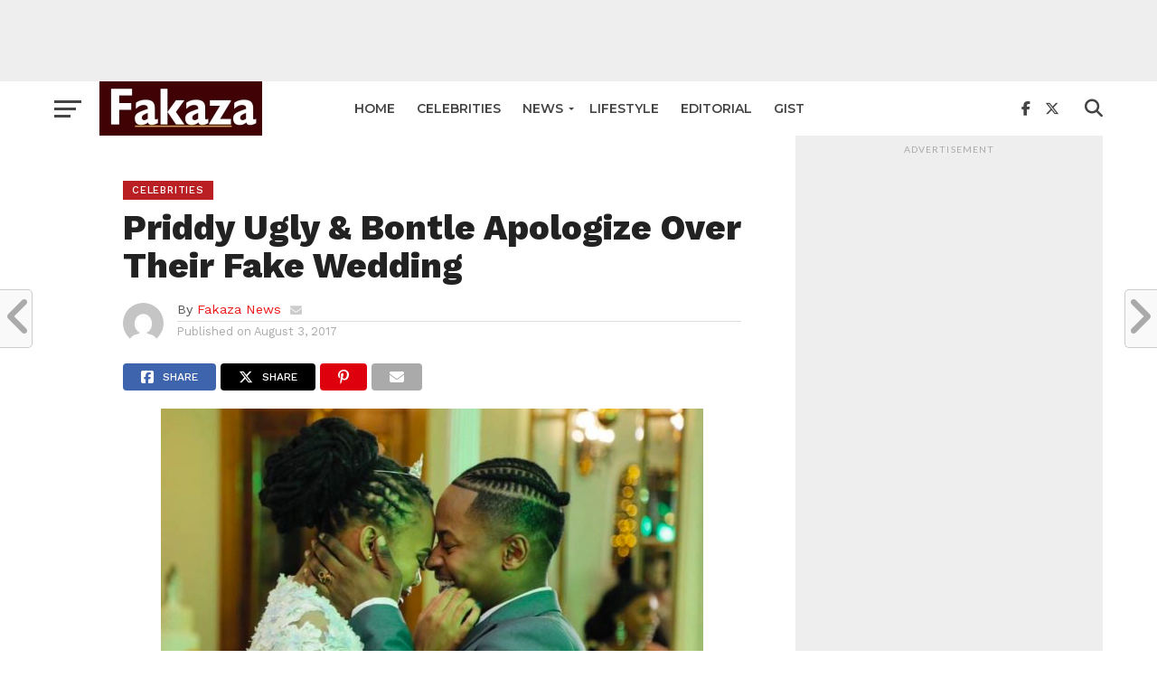

--- FILE ---
content_type: text/html; charset=UTF-8
request_url: https://fakazanews.com/2017/08/03/priddy-ugly-bontle-apologize-fake-wedding/
body_size: 20119
content:
<!DOCTYPE html>
<html lang="en-US">
<head>
<meta charset="UTF-8" >
<meta name="viewport" id="viewport" content="width=device-width, initial-scale=1.0, maximum-scale=1.0, minimum-scale=1.0, user-scalable=no" />
<link rel="pingback" href="https://fakazanews.com/xmlrpc.php" />
<meta property="og:image" content="https://fakazanews.com/wp-content/uploads/2017/08/Bontle.jpg" />
<meta name="twitter:image" content="https://fakazanews.com/wp-content/uploads/2017/08/Bontle.jpg" />
<meta property="og:type" content="article" />
<meta property="og:description" content="Priddy Ugly and his girl Bontle Modiselle have released a joint apology following their fake wedding that led their fans on last week. The couple shared photos hinting they have indeed settled down after dating for near decade. Bontle is quoted to say in an interview, “More than genuinely loving the song, we loved being the [&hellip;]" />
<meta name="twitter:card" content="summary">
<meta name="twitter:url" content="https://fakazanews.com/2017/08/03/priddy-ugly-bontle-apologize-fake-wedding/">
<meta name="twitter:title" content="Priddy Ugly &#038; Bontle Apologize Over Their Fake Wedding">
<meta name="twitter:description" content="Priddy Ugly and his girl Bontle Modiselle have released a joint apology following their fake wedding that led their fans on last week. The couple shared photos hinting they have indeed settled down after dating for near decade. Bontle is quoted to say in an interview, “More than genuinely loving the song, we loved being the [&hellip;]">
<meta name='robots' content='index, follow, max-image-preview:large, max-snippet:-1, max-video-preview:-1' />

	<!-- This site is optimized with the Yoast SEO plugin v26.6 - https://yoast.com/wordpress/plugins/seo/ -->
	<title>Priddy Ugly &amp; Bontle Apologize Over Their Fake Wedding | Fakaza News</title>
	<link rel="canonical" href="https://fakazanews.com/2017/08/03/priddy-ugly-bontle-apologize-fake-wedding/" />
	<meta property="og:locale" content="en_US" />
	<meta property="og:type" content="article" />
	<meta property="og:title" content="Priddy Ugly &amp; Bontle Apologize Over Their Fake Wedding | Fakaza News" />
	<meta property="og:description" content="Priddy Ugly and his girl Bontle Modiselle have released a joint apology following their fake wedding that led their fans on last week. The couple shared photos hinting they have indeed settled down after dating for near decade. Bontle is quoted to say in an interview, “More than genuinely loving the song, we loved being the [&hellip;]" />
	<meta property="og:url" content="https://fakazanews.com/2017/08/03/priddy-ugly-bontle-apologize-fake-wedding/" />
	<meta property="og:site_name" content="FakazaNews" />
	<meta property="article:publisher" content="https://facebook.com/fakazanews" />
	<meta property="article:published_time" content="2017-08-03T08:15:36+00:00" />
	<meta property="og:image" content="https://fakazanews.com/wp-content/uploads/2017/08/Bontle.jpg" />
	<meta property="og:image:width" content="600" />
	<meta property="og:image:height" content="474" />
	<meta property="og:image:type" content="image/jpeg" />
	<meta name="author" content="Fakaza News" />
	<meta name="twitter:card" content="summary_large_image" />
	<meta name="twitter:creator" content="@fakazanews" />
	<meta name="twitter:site" content="@fakazanews" />
	<meta name="twitter:label1" content="Written by" />
	<meta name="twitter:data1" content="Fakaza News" />
	<meta name="twitter:label2" content="Est. reading time" />
	<meta name="twitter:data2" content="1 minute" />
	<script type="application/ld+json" class="yoast-schema-graph">{"@context":"https://schema.org","@graph":[{"@type":"Article","@id":"https://fakazanews.com/2017/08/03/priddy-ugly-bontle-apologize-fake-wedding/#article","isPartOf":{"@id":"https://fakazanews.com/2017/08/03/priddy-ugly-bontle-apologize-fake-wedding/"},"author":{"name":"Fakaza News","@id":"https://fakazanews.com/#/schema/person/63ffba14139eba5d44a07e2f9d4a4be4"},"headline":"Priddy Ugly &#038; Bontle Apologize Over Their Fake Wedding","datePublished":"2017-08-03T08:15:36+00:00","mainEntityOfPage":{"@id":"https://fakazanews.com/2017/08/03/priddy-ugly-bontle-apologize-fake-wedding/"},"wordCount":298,"publisher":{"@id":"https://fakazanews.com/#organization"},"image":{"@id":"https://fakazanews.com/2017/08/03/priddy-ugly-bontle-apologize-fake-wedding/#primaryimage"},"thumbnailUrl":"https://fakazanews.com/wp-content/uploads/2017/08/Bontle.jpg","keywords":["Bontle Modiselle","Priddy Ugly"],"articleSection":["Celebrities"],"inLanguage":"en-US"},{"@type":"WebPage","@id":"https://fakazanews.com/2017/08/03/priddy-ugly-bontle-apologize-fake-wedding/","url":"https://fakazanews.com/2017/08/03/priddy-ugly-bontle-apologize-fake-wedding/","name":"Priddy Ugly & Bontle Apologize Over Their Fake Wedding | Fakaza News","isPartOf":{"@id":"https://fakazanews.com/#website"},"primaryImageOfPage":{"@id":"https://fakazanews.com/2017/08/03/priddy-ugly-bontle-apologize-fake-wedding/#primaryimage"},"image":{"@id":"https://fakazanews.com/2017/08/03/priddy-ugly-bontle-apologize-fake-wedding/#primaryimage"},"thumbnailUrl":"https://fakazanews.com/wp-content/uploads/2017/08/Bontle.jpg","datePublished":"2017-08-03T08:15:36+00:00","breadcrumb":{"@id":"https://fakazanews.com/2017/08/03/priddy-ugly-bontle-apologize-fake-wedding/#breadcrumb"},"inLanguage":"en-US","potentialAction":[{"@type":"ReadAction","target":["https://fakazanews.com/2017/08/03/priddy-ugly-bontle-apologize-fake-wedding/"]}]},{"@type":"ImageObject","inLanguage":"en-US","@id":"https://fakazanews.com/2017/08/03/priddy-ugly-bontle-apologize-fake-wedding/#primaryimage","url":"https://fakazanews.com/wp-content/uploads/2017/08/Bontle.jpg","contentUrl":"https://fakazanews.com/wp-content/uploads/2017/08/Bontle.jpg","width":600,"height":474},{"@type":"BreadcrumbList","@id":"https://fakazanews.com/2017/08/03/priddy-ugly-bontle-apologize-fake-wedding/#breadcrumb","itemListElement":[{"@type":"ListItem","position":1,"name":"Home","item":"https://fakazanews.com/"},{"@type":"ListItem","position":2,"name":"Priddy Ugly &#038; Bontle Apologize Over Their Fake Wedding"}]},{"@type":"WebSite","@id":"https://fakazanews.com/#website","url":"https://fakazanews.com/","name":"Fakaza News","description":"South African latest entertainment, lifestyle, sport &amp; celebrity news  – Fakaza News","publisher":{"@id":"https://fakazanews.com/#organization"},"potentialAction":[{"@type":"SearchAction","target":{"@type":"EntryPoint","urlTemplate":"https://fakazanews.com/?s={search_term_string}"},"query-input":{"@type":"PropertyValueSpecification","valueRequired":true,"valueName":"search_term_string"}}],"inLanguage":"en-US"},{"@type":"Organization","@id":"https://fakazanews.com/#organization","name":"Fakaza News","url":"https://fakazanews.com/","logo":{"@type":"ImageObject","inLanguage":"en-US","@id":"https://fakazanews.com/#/schema/logo/image/","url":"https://fakazanews.com/wp-content/uploads/2020/07/cropped-fakazanew.jpg","contentUrl":"https://fakazanews.com/wp-content/uploads/2020/07/cropped-fakazanew.jpg","width":512,"height":512,"caption":"Fakaza News"},"image":{"@id":"https://fakazanews.com/#/schema/logo/image/"},"sameAs":["https://facebook.com/fakazanews","https://x.com/fakazanews"]},{"@type":"Person","@id":"https://fakazanews.com/#/schema/person/63ffba14139eba5d44a07e2f9d4a4be4","name":"Fakaza News","image":{"@type":"ImageObject","inLanguage":"en-US","@id":"https://fakazanews.com/#/schema/person/image/","url":"https://secure.gravatar.com/avatar/5b80a3e8f3c93df18f27d05325c33b61e2258260d70a68c0f1b7feb81396f306?s=96&d=mm&r=g","contentUrl":"https://secure.gravatar.com/avatar/5b80a3e8f3c93df18f27d05325c33b61e2258260d70a68c0f1b7feb81396f306?s=96&d=mm&r=g","caption":"Fakaza News"},"url":"https://fakazanews.com/author/ghost/"}]}</script>
	<!-- / Yoast SEO plugin. -->


<link rel='dns-prefetch' href='//fonts.googleapis.com' />
<link rel="alternate" type="application/rss+xml" title="FakazaNews &raquo; Feed" href="https://fakazanews.com/feed/" />
<link rel="alternate" type="application/rss+xml" title="FakazaNews &raquo; Comments Feed" href="https://fakazanews.com/comments/feed/" />
<link rel="alternate" title="oEmbed (JSON)" type="application/json+oembed" href="https://fakazanews.com/wp-json/oembed/1.0/embed?url=https%3A%2F%2Ffakazanews.com%2F2017%2F08%2F03%2Fpriddy-ugly-bontle-apologize-fake-wedding%2F" />
<link rel="alternate" title="oEmbed (XML)" type="text/xml+oembed" href="https://fakazanews.com/wp-json/oembed/1.0/embed?url=https%3A%2F%2Ffakazanews.com%2F2017%2F08%2F03%2Fpriddy-ugly-bontle-apologize-fake-wedding%2F&#038;format=xml" />
		<!-- This site uses the Google Analytics by MonsterInsights plugin v9.10.1 - Using Analytics tracking - https://www.monsterinsights.com/ -->
							<script src="//www.googletagmanager.com/gtag/js?id=G-TYDXDM601T"  data-cfasync="false" data-wpfc-render="false" type="text/javascript" async></script>
			<script data-cfasync="false" data-wpfc-render="false" type="text/javascript">
				var mi_version = '9.10.1';
				var mi_track_user = true;
				var mi_no_track_reason = '';
								var MonsterInsightsDefaultLocations = {"page_location":"https:\/\/fakazanews.com\/2017\/08\/03\/priddy-ugly-bontle-apologize-fake-wedding\/"};
								if ( typeof MonsterInsightsPrivacyGuardFilter === 'function' ) {
					var MonsterInsightsLocations = (typeof MonsterInsightsExcludeQuery === 'object') ? MonsterInsightsPrivacyGuardFilter( MonsterInsightsExcludeQuery ) : MonsterInsightsPrivacyGuardFilter( MonsterInsightsDefaultLocations );
				} else {
					var MonsterInsightsLocations = (typeof MonsterInsightsExcludeQuery === 'object') ? MonsterInsightsExcludeQuery : MonsterInsightsDefaultLocations;
				}

								var disableStrs = [
										'ga-disable-G-TYDXDM601T',
									];

				/* Function to detect opted out users */
				function __gtagTrackerIsOptedOut() {
					for (var index = 0; index < disableStrs.length; index++) {
						if (document.cookie.indexOf(disableStrs[index] + '=true') > -1) {
							return true;
						}
					}

					return false;
				}

				/* Disable tracking if the opt-out cookie exists. */
				if (__gtagTrackerIsOptedOut()) {
					for (var index = 0; index < disableStrs.length; index++) {
						window[disableStrs[index]] = true;
					}
				}

				/* Opt-out function */
				function __gtagTrackerOptout() {
					for (var index = 0; index < disableStrs.length; index++) {
						document.cookie = disableStrs[index] + '=true; expires=Thu, 31 Dec 2099 23:59:59 UTC; path=/';
						window[disableStrs[index]] = true;
					}
				}

				if ('undefined' === typeof gaOptout) {
					function gaOptout() {
						__gtagTrackerOptout();
					}
				}
								window.dataLayer = window.dataLayer || [];

				window.MonsterInsightsDualTracker = {
					helpers: {},
					trackers: {},
				};
				if (mi_track_user) {
					function __gtagDataLayer() {
						dataLayer.push(arguments);
					}

					function __gtagTracker(type, name, parameters) {
						if (!parameters) {
							parameters = {};
						}

						if (parameters.send_to) {
							__gtagDataLayer.apply(null, arguments);
							return;
						}

						if (type === 'event') {
														parameters.send_to = monsterinsights_frontend.v4_id;
							var hookName = name;
							if (typeof parameters['event_category'] !== 'undefined') {
								hookName = parameters['event_category'] + ':' + name;
							}

							if (typeof MonsterInsightsDualTracker.trackers[hookName] !== 'undefined') {
								MonsterInsightsDualTracker.trackers[hookName](parameters);
							} else {
								__gtagDataLayer('event', name, parameters);
							}
							
						} else {
							__gtagDataLayer.apply(null, arguments);
						}
					}

					__gtagTracker('js', new Date());
					__gtagTracker('set', {
						'developer_id.dZGIzZG': true,
											});
					if ( MonsterInsightsLocations.page_location ) {
						__gtagTracker('set', MonsterInsightsLocations);
					}
										__gtagTracker('config', 'G-TYDXDM601T', {"forceSSL":"true","link_attribution":"true"} );
										window.gtag = __gtagTracker;										(function () {
						/* https://developers.google.com/analytics/devguides/collection/analyticsjs/ */
						/* ga and __gaTracker compatibility shim. */
						var noopfn = function () {
							return null;
						};
						var newtracker = function () {
							return new Tracker();
						};
						var Tracker = function () {
							return null;
						};
						var p = Tracker.prototype;
						p.get = noopfn;
						p.set = noopfn;
						p.send = function () {
							var args = Array.prototype.slice.call(arguments);
							args.unshift('send');
							__gaTracker.apply(null, args);
						};
						var __gaTracker = function () {
							var len = arguments.length;
							if (len === 0) {
								return;
							}
							var f = arguments[len - 1];
							if (typeof f !== 'object' || f === null || typeof f.hitCallback !== 'function') {
								if ('send' === arguments[0]) {
									var hitConverted, hitObject = false, action;
									if ('event' === arguments[1]) {
										if ('undefined' !== typeof arguments[3]) {
											hitObject = {
												'eventAction': arguments[3],
												'eventCategory': arguments[2],
												'eventLabel': arguments[4],
												'value': arguments[5] ? arguments[5] : 1,
											}
										}
									}
									if ('pageview' === arguments[1]) {
										if ('undefined' !== typeof arguments[2]) {
											hitObject = {
												'eventAction': 'page_view',
												'page_path': arguments[2],
											}
										}
									}
									if (typeof arguments[2] === 'object') {
										hitObject = arguments[2];
									}
									if (typeof arguments[5] === 'object') {
										Object.assign(hitObject, arguments[5]);
									}
									if ('undefined' !== typeof arguments[1].hitType) {
										hitObject = arguments[1];
										if ('pageview' === hitObject.hitType) {
											hitObject.eventAction = 'page_view';
										}
									}
									if (hitObject) {
										action = 'timing' === arguments[1].hitType ? 'timing_complete' : hitObject.eventAction;
										hitConverted = mapArgs(hitObject);
										__gtagTracker('event', action, hitConverted);
									}
								}
								return;
							}

							function mapArgs(args) {
								var arg, hit = {};
								var gaMap = {
									'eventCategory': 'event_category',
									'eventAction': 'event_action',
									'eventLabel': 'event_label',
									'eventValue': 'event_value',
									'nonInteraction': 'non_interaction',
									'timingCategory': 'event_category',
									'timingVar': 'name',
									'timingValue': 'value',
									'timingLabel': 'event_label',
									'page': 'page_path',
									'location': 'page_location',
									'title': 'page_title',
									'referrer' : 'page_referrer',
								};
								for (arg in args) {
																		if (!(!args.hasOwnProperty(arg) || !gaMap.hasOwnProperty(arg))) {
										hit[gaMap[arg]] = args[arg];
									} else {
										hit[arg] = args[arg];
									}
								}
								return hit;
							}

							try {
								f.hitCallback();
							} catch (ex) {
							}
						};
						__gaTracker.create = newtracker;
						__gaTracker.getByName = newtracker;
						__gaTracker.getAll = function () {
							return [];
						};
						__gaTracker.remove = noopfn;
						__gaTracker.loaded = true;
						window['__gaTracker'] = __gaTracker;
					})();
									} else {
										console.log("");
					(function () {
						function __gtagTracker() {
							return null;
						}

						window['__gtagTracker'] = __gtagTracker;
						window['gtag'] = __gtagTracker;
					})();
									}
			</script>
							<!-- / Google Analytics by MonsterInsights -->
		<style id='wp-img-auto-sizes-contain-inline-css' type='text/css'>
img:is([sizes=auto i],[sizes^="auto," i]){contain-intrinsic-size:3000px 1500px}
/*# sourceURL=wp-img-auto-sizes-contain-inline-css */
</style>
<style id='wp-emoji-styles-inline-css' type='text/css'>

	img.wp-smiley, img.emoji {
		display: inline !important;
		border: none !important;
		box-shadow: none !important;
		height: 1em !important;
		width: 1em !important;
		margin: 0 0.07em !important;
		vertical-align: -0.1em !important;
		background: none !important;
		padding: 0 !important;
	}
/*# sourceURL=wp-emoji-styles-inline-css */
</style>
<style id='wp-block-library-inline-css' type='text/css'>
:root{--wp-block-synced-color:#7a00df;--wp-block-synced-color--rgb:122,0,223;--wp-bound-block-color:var(--wp-block-synced-color);--wp-editor-canvas-background:#ddd;--wp-admin-theme-color:#007cba;--wp-admin-theme-color--rgb:0,124,186;--wp-admin-theme-color-darker-10:#006ba1;--wp-admin-theme-color-darker-10--rgb:0,107,160.5;--wp-admin-theme-color-darker-20:#005a87;--wp-admin-theme-color-darker-20--rgb:0,90,135;--wp-admin-border-width-focus:2px}@media (min-resolution:192dpi){:root{--wp-admin-border-width-focus:1.5px}}.wp-element-button{cursor:pointer}:root .has-very-light-gray-background-color{background-color:#eee}:root .has-very-dark-gray-background-color{background-color:#313131}:root .has-very-light-gray-color{color:#eee}:root .has-very-dark-gray-color{color:#313131}:root .has-vivid-green-cyan-to-vivid-cyan-blue-gradient-background{background:linear-gradient(135deg,#00d084,#0693e3)}:root .has-purple-crush-gradient-background{background:linear-gradient(135deg,#34e2e4,#4721fb 50%,#ab1dfe)}:root .has-hazy-dawn-gradient-background{background:linear-gradient(135deg,#faaca8,#dad0ec)}:root .has-subdued-olive-gradient-background{background:linear-gradient(135deg,#fafae1,#67a671)}:root .has-atomic-cream-gradient-background{background:linear-gradient(135deg,#fdd79a,#004a59)}:root .has-nightshade-gradient-background{background:linear-gradient(135deg,#330968,#31cdcf)}:root .has-midnight-gradient-background{background:linear-gradient(135deg,#020381,#2874fc)}:root{--wp--preset--font-size--normal:16px;--wp--preset--font-size--huge:42px}.has-regular-font-size{font-size:1em}.has-larger-font-size{font-size:2.625em}.has-normal-font-size{font-size:var(--wp--preset--font-size--normal)}.has-huge-font-size{font-size:var(--wp--preset--font-size--huge)}.has-text-align-center{text-align:center}.has-text-align-left{text-align:left}.has-text-align-right{text-align:right}.has-fit-text{white-space:nowrap!important}#end-resizable-editor-section{display:none}.aligncenter{clear:both}.items-justified-left{justify-content:flex-start}.items-justified-center{justify-content:center}.items-justified-right{justify-content:flex-end}.items-justified-space-between{justify-content:space-between}.screen-reader-text{border:0;clip-path:inset(50%);height:1px;margin:-1px;overflow:hidden;padding:0;position:absolute;width:1px;word-wrap:normal!important}.screen-reader-text:focus{background-color:#ddd;clip-path:none;color:#444;display:block;font-size:1em;height:auto;left:5px;line-height:normal;padding:15px 23px 14px;text-decoration:none;top:5px;width:auto;z-index:100000}html :where(.has-border-color){border-style:solid}html :where([style*=border-top-color]){border-top-style:solid}html :where([style*=border-right-color]){border-right-style:solid}html :where([style*=border-bottom-color]){border-bottom-style:solid}html :where([style*=border-left-color]){border-left-style:solid}html :where([style*=border-width]){border-style:solid}html :where([style*=border-top-width]){border-top-style:solid}html :where([style*=border-right-width]){border-right-style:solid}html :where([style*=border-bottom-width]){border-bottom-style:solid}html :where([style*=border-left-width]){border-left-style:solid}html :where(img[class*=wp-image-]){height:auto;max-width:100%}:where(figure){margin:0 0 1em}html :where(.is-position-sticky){--wp-admin--admin-bar--position-offset:var(--wp-admin--admin-bar--height,0px)}@media screen and (max-width:600px){html :where(.is-position-sticky){--wp-admin--admin-bar--position-offset:0px}}

/*# sourceURL=wp-block-library-inline-css */
</style><style id='wp-block-latest-posts-inline-css' type='text/css'>
.wp-block-latest-posts{box-sizing:border-box}.wp-block-latest-posts.alignleft{margin-right:2em}.wp-block-latest-posts.alignright{margin-left:2em}.wp-block-latest-posts.wp-block-latest-posts__list{list-style:none}.wp-block-latest-posts.wp-block-latest-posts__list li{clear:both;overflow-wrap:break-word}.wp-block-latest-posts.is-grid{display:flex;flex-wrap:wrap}.wp-block-latest-posts.is-grid li{margin:0 1.25em 1.25em 0;width:100%}@media (min-width:600px){.wp-block-latest-posts.columns-2 li{width:calc(50% - .625em)}.wp-block-latest-posts.columns-2 li:nth-child(2n){margin-right:0}.wp-block-latest-posts.columns-3 li{width:calc(33.33333% - .83333em)}.wp-block-latest-posts.columns-3 li:nth-child(3n){margin-right:0}.wp-block-latest-posts.columns-4 li{width:calc(25% - .9375em)}.wp-block-latest-posts.columns-4 li:nth-child(4n){margin-right:0}.wp-block-latest-posts.columns-5 li{width:calc(20% - 1em)}.wp-block-latest-posts.columns-5 li:nth-child(5n){margin-right:0}.wp-block-latest-posts.columns-6 li{width:calc(16.66667% - 1.04167em)}.wp-block-latest-posts.columns-6 li:nth-child(6n){margin-right:0}}:root :where(.wp-block-latest-posts.is-grid){padding:0}:root :where(.wp-block-latest-posts.wp-block-latest-posts__list){padding-left:0}.wp-block-latest-posts__post-author,.wp-block-latest-posts__post-date{display:block;font-size:.8125em}.wp-block-latest-posts__post-excerpt,.wp-block-latest-posts__post-full-content{margin-bottom:1em;margin-top:.5em}.wp-block-latest-posts__featured-image a{display:inline-block}.wp-block-latest-posts__featured-image img{height:auto;max-width:100%;width:auto}.wp-block-latest-posts__featured-image.alignleft{float:left;margin-right:1em}.wp-block-latest-posts__featured-image.alignright{float:right;margin-left:1em}.wp-block-latest-posts__featured-image.aligncenter{margin-bottom:1em;text-align:center}
/*# sourceURL=https://fakazanews.com/wp-includes/blocks/latest-posts/style.min.css */
</style>
<style id='global-styles-inline-css' type='text/css'>
:root{--wp--preset--aspect-ratio--square: 1;--wp--preset--aspect-ratio--4-3: 4/3;--wp--preset--aspect-ratio--3-4: 3/4;--wp--preset--aspect-ratio--3-2: 3/2;--wp--preset--aspect-ratio--2-3: 2/3;--wp--preset--aspect-ratio--16-9: 16/9;--wp--preset--aspect-ratio--9-16: 9/16;--wp--preset--color--black: #000000;--wp--preset--color--cyan-bluish-gray: #abb8c3;--wp--preset--color--white: #ffffff;--wp--preset--color--pale-pink: #f78da7;--wp--preset--color--vivid-red: #cf2e2e;--wp--preset--color--luminous-vivid-orange: #ff6900;--wp--preset--color--luminous-vivid-amber: #fcb900;--wp--preset--color--light-green-cyan: #7bdcb5;--wp--preset--color--vivid-green-cyan: #00d084;--wp--preset--color--pale-cyan-blue: #8ed1fc;--wp--preset--color--vivid-cyan-blue: #0693e3;--wp--preset--color--vivid-purple: #9b51e0;--wp--preset--gradient--vivid-cyan-blue-to-vivid-purple: linear-gradient(135deg,rgb(6,147,227) 0%,rgb(155,81,224) 100%);--wp--preset--gradient--light-green-cyan-to-vivid-green-cyan: linear-gradient(135deg,rgb(122,220,180) 0%,rgb(0,208,130) 100%);--wp--preset--gradient--luminous-vivid-amber-to-luminous-vivid-orange: linear-gradient(135deg,rgb(252,185,0) 0%,rgb(255,105,0) 100%);--wp--preset--gradient--luminous-vivid-orange-to-vivid-red: linear-gradient(135deg,rgb(255,105,0) 0%,rgb(207,46,46) 100%);--wp--preset--gradient--very-light-gray-to-cyan-bluish-gray: linear-gradient(135deg,rgb(238,238,238) 0%,rgb(169,184,195) 100%);--wp--preset--gradient--cool-to-warm-spectrum: linear-gradient(135deg,rgb(74,234,220) 0%,rgb(151,120,209) 20%,rgb(207,42,186) 40%,rgb(238,44,130) 60%,rgb(251,105,98) 80%,rgb(254,248,76) 100%);--wp--preset--gradient--blush-light-purple: linear-gradient(135deg,rgb(255,206,236) 0%,rgb(152,150,240) 100%);--wp--preset--gradient--blush-bordeaux: linear-gradient(135deg,rgb(254,205,165) 0%,rgb(254,45,45) 50%,rgb(107,0,62) 100%);--wp--preset--gradient--luminous-dusk: linear-gradient(135deg,rgb(255,203,112) 0%,rgb(199,81,192) 50%,rgb(65,88,208) 100%);--wp--preset--gradient--pale-ocean: linear-gradient(135deg,rgb(255,245,203) 0%,rgb(182,227,212) 50%,rgb(51,167,181) 100%);--wp--preset--gradient--electric-grass: linear-gradient(135deg,rgb(202,248,128) 0%,rgb(113,206,126) 100%);--wp--preset--gradient--midnight: linear-gradient(135deg,rgb(2,3,129) 0%,rgb(40,116,252) 100%);--wp--preset--font-size--small: 13px;--wp--preset--font-size--medium: 20px;--wp--preset--font-size--large: 36px;--wp--preset--font-size--x-large: 42px;--wp--preset--spacing--20: 0.44rem;--wp--preset--spacing--30: 0.67rem;--wp--preset--spacing--40: 1rem;--wp--preset--spacing--50: 1.5rem;--wp--preset--spacing--60: 2.25rem;--wp--preset--spacing--70: 3.38rem;--wp--preset--spacing--80: 5.06rem;--wp--preset--shadow--natural: 6px 6px 9px rgba(0, 0, 0, 0.2);--wp--preset--shadow--deep: 12px 12px 50px rgba(0, 0, 0, 0.4);--wp--preset--shadow--sharp: 6px 6px 0px rgba(0, 0, 0, 0.2);--wp--preset--shadow--outlined: 6px 6px 0px -3px rgb(255, 255, 255), 6px 6px rgb(0, 0, 0);--wp--preset--shadow--crisp: 6px 6px 0px rgb(0, 0, 0);}:where(.is-layout-flex){gap: 0.5em;}:where(.is-layout-grid){gap: 0.5em;}body .is-layout-flex{display: flex;}.is-layout-flex{flex-wrap: wrap;align-items: center;}.is-layout-flex > :is(*, div){margin: 0;}body .is-layout-grid{display: grid;}.is-layout-grid > :is(*, div){margin: 0;}:where(.wp-block-columns.is-layout-flex){gap: 2em;}:where(.wp-block-columns.is-layout-grid){gap: 2em;}:where(.wp-block-post-template.is-layout-flex){gap: 1.25em;}:where(.wp-block-post-template.is-layout-grid){gap: 1.25em;}.has-black-color{color: var(--wp--preset--color--black) !important;}.has-cyan-bluish-gray-color{color: var(--wp--preset--color--cyan-bluish-gray) !important;}.has-white-color{color: var(--wp--preset--color--white) !important;}.has-pale-pink-color{color: var(--wp--preset--color--pale-pink) !important;}.has-vivid-red-color{color: var(--wp--preset--color--vivid-red) !important;}.has-luminous-vivid-orange-color{color: var(--wp--preset--color--luminous-vivid-orange) !important;}.has-luminous-vivid-amber-color{color: var(--wp--preset--color--luminous-vivid-amber) !important;}.has-light-green-cyan-color{color: var(--wp--preset--color--light-green-cyan) !important;}.has-vivid-green-cyan-color{color: var(--wp--preset--color--vivid-green-cyan) !important;}.has-pale-cyan-blue-color{color: var(--wp--preset--color--pale-cyan-blue) !important;}.has-vivid-cyan-blue-color{color: var(--wp--preset--color--vivid-cyan-blue) !important;}.has-vivid-purple-color{color: var(--wp--preset--color--vivid-purple) !important;}.has-black-background-color{background-color: var(--wp--preset--color--black) !important;}.has-cyan-bluish-gray-background-color{background-color: var(--wp--preset--color--cyan-bluish-gray) !important;}.has-white-background-color{background-color: var(--wp--preset--color--white) !important;}.has-pale-pink-background-color{background-color: var(--wp--preset--color--pale-pink) !important;}.has-vivid-red-background-color{background-color: var(--wp--preset--color--vivid-red) !important;}.has-luminous-vivid-orange-background-color{background-color: var(--wp--preset--color--luminous-vivid-orange) !important;}.has-luminous-vivid-amber-background-color{background-color: var(--wp--preset--color--luminous-vivid-amber) !important;}.has-light-green-cyan-background-color{background-color: var(--wp--preset--color--light-green-cyan) !important;}.has-vivid-green-cyan-background-color{background-color: var(--wp--preset--color--vivid-green-cyan) !important;}.has-pale-cyan-blue-background-color{background-color: var(--wp--preset--color--pale-cyan-blue) !important;}.has-vivid-cyan-blue-background-color{background-color: var(--wp--preset--color--vivid-cyan-blue) !important;}.has-vivid-purple-background-color{background-color: var(--wp--preset--color--vivid-purple) !important;}.has-black-border-color{border-color: var(--wp--preset--color--black) !important;}.has-cyan-bluish-gray-border-color{border-color: var(--wp--preset--color--cyan-bluish-gray) !important;}.has-white-border-color{border-color: var(--wp--preset--color--white) !important;}.has-pale-pink-border-color{border-color: var(--wp--preset--color--pale-pink) !important;}.has-vivid-red-border-color{border-color: var(--wp--preset--color--vivid-red) !important;}.has-luminous-vivid-orange-border-color{border-color: var(--wp--preset--color--luminous-vivid-orange) !important;}.has-luminous-vivid-amber-border-color{border-color: var(--wp--preset--color--luminous-vivid-amber) !important;}.has-light-green-cyan-border-color{border-color: var(--wp--preset--color--light-green-cyan) !important;}.has-vivid-green-cyan-border-color{border-color: var(--wp--preset--color--vivid-green-cyan) !important;}.has-pale-cyan-blue-border-color{border-color: var(--wp--preset--color--pale-cyan-blue) !important;}.has-vivid-cyan-blue-border-color{border-color: var(--wp--preset--color--vivid-cyan-blue) !important;}.has-vivid-purple-border-color{border-color: var(--wp--preset--color--vivid-purple) !important;}.has-vivid-cyan-blue-to-vivid-purple-gradient-background{background: var(--wp--preset--gradient--vivid-cyan-blue-to-vivid-purple) !important;}.has-light-green-cyan-to-vivid-green-cyan-gradient-background{background: var(--wp--preset--gradient--light-green-cyan-to-vivid-green-cyan) !important;}.has-luminous-vivid-amber-to-luminous-vivid-orange-gradient-background{background: var(--wp--preset--gradient--luminous-vivid-amber-to-luminous-vivid-orange) !important;}.has-luminous-vivid-orange-to-vivid-red-gradient-background{background: var(--wp--preset--gradient--luminous-vivid-orange-to-vivid-red) !important;}.has-very-light-gray-to-cyan-bluish-gray-gradient-background{background: var(--wp--preset--gradient--very-light-gray-to-cyan-bluish-gray) !important;}.has-cool-to-warm-spectrum-gradient-background{background: var(--wp--preset--gradient--cool-to-warm-spectrum) !important;}.has-blush-light-purple-gradient-background{background: var(--wp--preset--gradient--blush-light-purple) !important;}.has-blush-bordeaux-gradient-background{background: var(--wp--preset--gradient--blush-bordeaux) !important;}.has-luminous-dusk-gradient-background{background: var(--wp--preset--gradient--luminous-dusk) !important;}.has-pale-ocean-gradient-background{background: var(--wp--preset--gradient--pale-ocean) !important;}.has-electric-grass-gradient-background{background: var(--wp--preset--gradient--electric-grass) !important;}.has-midnight-gradient-background{background: var(--wp--preset--gradient--midnight) !important;}.has-small-font-size{font-size: var(--wp--preset--font-size--small) !important;}.has-medium-font-size{font-size: var(--wp--preset--font-size--medium) !important;}.has-large-font-size{font-size: var(--wp--preset--font-size--large) !important;}.has-x-large-font-size{font-size: var(--wp--preset--font-size--x-large) !important;}
/*# sourceURL=global-styles-inline-css */
</style>

<style id='classic-theme-styles-inline-css' type='text/css'>
/*! This file is auto-generated */
.wp-block-button__link{color:#fff;background-color:#32373c;border-radius:9999px;box-shadow:none;text-decoration:none;padding:calc(.667em + 2px) calc(1.333em + 2px);font-size:1.125em}.wp-block-file__button{background:#32373c;color:#fff;text-decoration:none}
/*# sourceURL=/wp-includes/css/classic-themes.min.css */
</style>
<link rel='stylesheet' id='mvp-custom-style-css' href='https://fakazanews.com/wp-content/themes/click-mag/style.css?ver=6.9' type='text/css' media='all' />
<style id='mvp-custom-style-inline-css' type='text/css'>


#mvp-wallpaper {
	background: url() no-repeat 50% 0;
	}

a,
a:visited,
.post-info-name a,
.woocommerce .woocommerce-breadcrumb a {
	color: #eb1717;
	}

a:hover,
nav.mvp-fly-nav-menu ul li a:hover,
.mvp-feat1-story-text h2:hover,
.mvp-feat2-sub-text h2:hover,
.mvp-feat3-text h2:hover,
.mvp-main-blog-text h2:hover,
.mvp-trend-widget-text h2:hover,
.mvp-related-text a:hover,
ul.mvp-post-soc-list li.mvp-post-soc-comm:hover,
span.mvp-author-box-soc:hover,
.woocommerce .woocommerce-breadcrumb a:hover,
h3.mvp-authors-list-head a:hover,
.mvp-authors-widget-wrap span.mvp-main-blog-cat:hover,
.mvp-wide-widget-text h2:hover,
.mvp-side-widget a:hover,
.mvp-blog-col-text h2:hover,
#mvp-nav-menu ul li ul.mvp-mega-list li a:hover {
	color: #ba1f24 !important;
	}

.mvp-fly-top:hover,
span.mvp-feat1-main-cat,
span.mvp-feat2-sub-cat,
span.mvp-feat3-cat,
span.mvp-blog-col-cat,
span.mvp-feat2-main-cat,
.mvp-trend-widget-img:after,
.mvp-feat-vid-but,
.mvp-feat-gal-but,
span.mvp-post-cat,
.mvp-prev-next-text a,
.mvp-prev-next-text a:visited,
.mvp-prev-next-text a:hover,
#mvp-comments-button a,
#mvp-comments-button span.mvp-comment-but-text,
a.mvp-inf-more-but:hover,
.mvp-side-widget .mvp-tag-cloud a:hover,
span.mvp-ad-rel-but {
	background: #ba1f24;
	}

.mvp-fly-top:hover {
	border: 1px solid #ba1f24;
	}

h4.mvp-post-header {
	border-top: 1px solid #ba1f24;
	}

.woocommerce .widget_price_filter .ui-slider .ui-slider-range,
.woocommerce .widget_price_filter .ui-slider .ui-slider-handle,
.woocommerce span.onsale,
.woocommerce #respond input#submit.alt,
.woocommerce a.button.alt,
.woocommerce button.button.alt,
.woocommerce input.button.alt,
.woocommerce #respond input#submit.alt:hover,
.woocommerce a.button.alt:hover,
.woocommerce button.button.alt:hover,
.woocommerce input.button.alt:hover {
	background-color: #ba1f24;
	}

nav.mvp-fly-nav-menu ul li.menu-item-has-children:after,
span.mvp-blog-cat,
span.mvp-main-blog-cat,
h4.mvp-side-widget-head,
h4.mvp-post-bot-head,
#mvp-comments-button span.mvp-comment-but-text,
span.mvp-post-header,
.woocommerce .star-rating span:before,
span.mvp-related-head {
	color: #ba1f24;
	}

#mvp-nav-wrap,
.mvp-main-nav-cont {
	background: #ffffff;
	}

#mvp-nav-menu ul li a,
span.mvp-nav-search-but,
span.mvp-nav-soc-but {
	color: #444444;
	}

.mvp-fly-but-wrap span,
.mvp-search-but-wrap span {
	background: #444444;
	}

#mvp-nav-menu ul li.menu-item-has-children ul.sub-menu li a:after,
#mvp-nav-menu ul li.menu-item-has-children ul.sub-menu li ul.sub-menu li a:after,
#mvp-nav-menu ul li.menu-item-has-children ul.sub-menu li ul.sub-menu li ul.sub-menu li a:after,
#mvp-nav-menu ul li.menu-item-has-children ul.mvp-mega-list li a:after,
#mvp-nav-menu ul li.menu-item-has-children a:after {
	border-color: #444444 transparent transparent transparent;
	}

#mvp-nav-menu ul li:hover a,
span.mvp-nav-search-but:hover,
span.mvp-nav-soc-but:hover {
	color: #fdacc8 !important;
	}

#mvp-nav-menu ul li.menu-item-has-children:hover a:after {
	border-color: #fdacc8 transparent transparent transparent !important;
	}

.mvp-feat1-story-text h2,
.mvp-feat2-sub-text h2,
.mvp-feat1-trend-text h2,
.mvp-feat3-text h2,
.mvp-blog-col-text h2,
.mvp-main-blog-text h2,
.mvp-trend-widget-text h2,
.mvp-wide-widget-text h2,
.mvp-related-text a {
	color: #222222;
	}

#mvp-content-main,
.rwp-summary,
.rwp-u-review__comment {
	font-family: 'Merriweather', serif;
	}

#mvp-nav-menu ul li a,
nav.mvp-fly-nav-menu ul li a,
#mvp-foot-nav ul.menu li a {
	font-family: 'Montserrat', sans-serif;
	}

.mvp-feat2-main-title h2,
h1.mvp-post-title,
#mvp-nav-soc-title h4 {
	font-family: 'Work Sans', sans-serif;
	}

.mvp-feat1-story-text h2,
.mvp-feat2-sub-text h2,
.mvp-feat1-trend-text h2,
.mvp-feat3-text h2,
.mvp-blog-col-text h2,
.mvp-main-blog-text h2,
.mvp-trend-widget-text h2,
.mvp-wide-widget-text h2,
.mvp-related-text a,
.mvp-prev-next-text a,
.mvp-prev-next-text a:visited,
.mvp-prev-next-text a:hover,
#mvp-404 h1,
h1.mvp-author-top-head,
#mvp-nav-menu ul li ul.mvp-mega-list li a,
#mvp-content-main blockquote p,
#woo-content h1.page-title,
.woocommerce div.product .product_title,
.woocommerce ul.products li.product h3,
.mvp-authors-list-posts a,
.mvp-side-widget a {
	font-family: 'Bitter', sans-serif;
	}

span.mvp-feat1-main-cat,
span.mvp-feat2-sub-cat,
span.mvp-blog-col-cat,
span.mvp-blog-cat,
h4.mvp-main-blog-head,
h1.mvp-main-blog-head,
span.mvp-main-blog-cat,
h4.mvp-side-widget-head,
span.mvp-post-cat,
h4.mvp-post-bot-head,
span.mvp-post-header,
h1.mvp-arch-head,
h4.mvp-arch-head,
.woocommerce ul.product_list_widget span.product-title,
.woocommerce ul.product_list_widget li a,
.woocommerce #reviews #comments ol.commentlist li .comment-text p.meta,
.woocommerce .related h2,
.woocommerce div.product .woocommerce-tabs .panel h2,
.woocommerce div.product .product_title,
#mvp-content-main h1,
#mvp-content-main h2,
#mvp-content-main h3,
#mvp-content-main h4,
#mvp-content-main h5,
#mvp-content-main h6,
#woo-content h1.page-title,
.woocommerce .woocommerce-breadcrumb,
h3.mvp-authors-list-head a,
span.mvp-authors-list-post-head {
	font-family: 'Work Sans', sans-serif;
	}

		

	.mvp-ad-rel-out,
	.mvp-ad-rel-in {
		margin-left: 0;
		}
		

	#mvp-ad-rel-bot {
		padding-top: 10px;
		}
		

	.category #mvp-main-content-wrap {
		padding-top: 30px;
		}
		
/*# sourceURL=mvp-custom-style-inline-css */
</style>
<link rel='stylesheet' id='mvp-reset-css' href='https://fakazanews.com/wp-content/themes/click-mag/css/reset.css?ver=6.9' type='text/css' media='all' />
<link rel='stylesheet' id='fontawesome-css' href='https://fakazanews.com/wp-content/themes/click-mag/font-awesome/css/all.css?ver=6.9' type='text/css' media='all' />
<link rel='stylesheet' id='mvp-fonts-css' href='//fonts.googleapis.com/css?family=Oswald%3A300%2C400%2C700%7CMerriweather%3A300%2C400%2C700%2C900%7CQuicksand%3A400%7CLato%3A300%2C400%2C700%7CPassion+One%3A400%2C700%7CWork+Sans%3A200%2C300%2C400%2C500%2C600%2C700%2C800%2C900%7CMontserrat%3A400%2C700%7COpen+Sans+Condensed%3A300%2C700%7COpen+Sans%3A400%2C700%2C800%7CWork+Sans%3A100%2C200%2C300%2C400%2C500%2C600%2C700%2C800%2C900%7CBitter%3A100%2C200%2C300%2C400%2C500%2C600%2C700%2C800%2C900%7CWork+Sans%3A100%2C200%2C300%2C400%2C500%2C600%2C700%2C800%2C900%7CMerriweather%3A100%2C200%2C300%2C400%2C500%2C600%2C700%2C800%2C900%7CMontserrat%3A100%2C200%2C300%2C400%2C500%2C600%2C700%2C800%2C900&#038;subset=latin%2Clatin-ext%2Ccyrillic%2Ccyrillic-ext%2Cgreek-ext%2Cgreek%2Cvietnamese&#038;ver=1.0.0' type='text/css' media='all' />
<link rel='stylesheet' id='mvp-media-queries-css' href='https://fakazanews.com/wp-content/themes/click-mag/css/media-queries.css?ver=6.9' type='text/css' media='all' />
<script type="text/javascript" src="https://fakazanews.com/wp-content/plugins/google-analytics-for-wordpress/assets/js/frontend-gtag.min.js?ver=9.10.1" id="monsterinsights-frontend-script-js" async="async" data-wp-strategy="async"></script>
<script data-cfasync="false" data-wpfc-render="false" type="text/javascript" id='monsterinsights-frontend-script-js-extra'>/* <![CDATA[ */
var monsterinsights_frontend = {"js_events_tracking":"true","download_extensions":"doc,pdf,ppt,zip,xls,docx,pptx,xlsx","inbound_paths":"[{\"path\":\"\\\/go\\\/\",\"label\":\"affiliate\"},{\"path\":\"\\\/recommend\\\/\",\"label\":\"affiliate\"}]","home_url":"https:\/\/fakazanews.com","hash_tracking":"false","v4_id":"G-TYDXDM601T"};/* ]]> */
</script>
<script type="text/javascript" src="https://fakazanews.com/wp-includes/js/jquery/jquery.min.js?ver=3.7.1" id="jquery-core-js"></script>
<script type="text/javascript" src="https://fakazanews.com/wp-includes/js/jquery/jquery-migrate.min.js?ver=3.4.1" id="jquery-migrate-js"></script>
<link rel="https://api.w.org/" href="https://fakazanews.com/wp-json/" /><link rel="alternate" title="JSON" type="application/json" href="https://fakazanews.com/wp-json/wp/v2/posts/891" /><link rel="EditURI" type="application/rsd+xml" title="RSD" href="https://fakazanews.com/xmlrpc.php?rsd" />
<meta name="generator" content="WordPress 6.9" />
<link rel='shortlink' href='https://fakazanews.com/?p=891' />
<!-- All in one Favicon 4.8 --><link rel="shortcut icon" href="https://fakazanews.com/wp-content/uploads/2020/07/fakazanew.jpg" />
<link rel="icon" href="https://fakazanews.com/wp-content/uploads/2020/07/fakazanew.jpg" type="image/gif"/>
<link rel="icon" href="https://fakazanews.com/wp-content/uploads/2020/07/fakazanew.jpg" type="image/png"/>
<link rel="apple-touch-icon" href="https://fakazanews.com/wp-content/uploads/2020/07/fakazanew.jpg" />
<link rel="icon" href="https://fakazanews.com/wp-content/uploads/2020/07/cropped-fakazanew-32x32.jpg" sizes="32x32" />
<link rel="icon" href="https://fakazanews.com/wp-content/uploads/2020/07/cropped-fakazanew-192x192.jpg" sizes="192x192" />
<link rel="apple-touch-icon" href="https://fakazanews.com/wp-content/uploads/2020/07/cropped-fakazanew-180x180.jpg" />
<meta name="msapplication-TileImage" content="https://fakazanews.com/wp-content/uploads/2020/07/cropped-fakazanew-270x270.jpg" />
</head>
<body class="wp-singular post-template-default single single-post postid-891 single-format-standard wp-embed-responsive wp-theme-click-mag">
	<div id="mvp-fly-wrap">
	<div id="mvp-fly-menu-top" class="left relative">
		<div class="mvp-fly-top-out left relative">
			<div class="mvp-fly-top-in">
				<div id="mvp-fly-logo" class="left relative">
											<a href="https://fakazanews.com/"><img src="https://fakazanews.com/wp-content/uploads/2020/07/fnews4.jpg" alt="FakazaNews" data-rjs="2" /></a>
									</div><!--mvp-fly-logo-->
			</div><!--mvp-fly-top-in-->
			<div class="mvp-fly-but-wrap mvp-fly-but-menu mvp-fly-but-click">
				<span></span>
				<span></span>
				<span></span>
				<span></span>
			</div><!--mvp-fly-but-wrap-->
		</div><!--mvp-fly-top-out-->
	</div><!--mvp-fly-menu-top-->
	<div id="mvp-fly-menu-wrap">
		<nav class="mvp-fly-nav-menu left relative">
			<div class="menu"><ul>
<li class="page_item page-item-350"><a href="https://fakazanews.com/contact/">Contact</a></li>
<li class="page_item page-item-305"><a href="https://fakazanews.com/copyright-terms/">Copyright &#038; Terms</a></li>
<li class="page_item page-item-29314"><a href="https://fakazanews.com/home/">Home</a></li>
<li class="page_item page-item-309"><a href="https://fakazanews.com/privacy-policy/">Privacy Policy</a></li>
<li class="page_item page-item-204"><a href="https://fakazanews.com/sitemap/">Sitemap</a></li>
</ul></div>
		</nav>
	</div><!--mvp-fly-menu-wrap-->
	<div id="mvp-fly-soc-wrap">
		<span class="mvp-fly-soc-head">Connect with us</span>
		<ul class="mvp-fly-soc-list left relative">
							<li><a href="https://facebook.com/fakazanews" target="_blank" class="fab fa-facebook-f"></a></li>
										<li><a href="https://twitter.com/fakazanews" target="_blank" class="fa-brands fa-x-twitter"></a></li>
													<li><a href="https://instagram.com/fakazanews" target="_blank" class="fab fa-instagram"></a></li>
																	</ul>
	</div><!--mvp-fly-soc-wrap-->
</div><!--mvp-fly-wrap-->		<div id="mvp-site" class="left relative">
		<header id="mvp-head-wrap" class="left relative">
			<div id="mvp-head-top" class="left relative">
									<div id="mvp-leader-wrap" class="left relative">
						<script async src="//pagead2.googlesyndication.com/pagead/js/adsbygoogle.js"></script>
<!-- Leaderboard News -->
<ins class="adsbygoogle"
     style="display:inline-block;width:728px;height:90px"
     data-ad-client="ca-pub-9529649399053936"
     data-ad-slot="2548580404"></ins>
<script>
(adsbygoogle = window.adsbygoogle || []).push({});
</script>					</div><!--mvp-leader-wrap-->
												<div id="mvp-search-wrap">
					<div id="mvp-search-box">
						<form method="get" id="searchform" action="https://fakazanews.com/">
	<input type="text" name="s" id="s" value="Search" onfocus='if (this.value == "Search") { this.value = ""; }' onblur='if (this.value == "") { this.value = "Search"; }' />
	<input type="hidden" id="searchsubmit" value="Search" />
</form>					</div><!--mvp-search-box-->
					<div class="mvp-search-but-wrap mvp-search-click">
						<span></span>
						<span></span>
					</div><!--mvp-search-but-wrap-->
				</div><!--mvp-search-wrap-->
			</div><!--mvp-head-top-->
			<div id="mvp-nav-wrap" class="left relative">
				<div class="mvp-main-boxed-wrap">
					<div class="mvp-main-out relative">
						<div class="mvp-main-in">
							<div class="mvp-main-nav-cont left relative">
				<div class="mvp-nav-left-out">
					<div class="mvp-fly-but-wrap mvp-fly-but-click left relative">
						<span></span>
						<span></span>
						<span></span>
						<span></span>
					</div><!--mvp-fly-but-wrap-->
					<div id="mvp-logo-nav" class="left relative" itemscope itemtype="http://schema.org/Organization">
													<a itemprop="url" href="https://fakazanews.com/"><img itemprop="logo" src="https://fakazanews.com/wp-content/uploads/2020/07/fnews4.jpg" alt="FakazaNews" data-rjs="2" /></a>
																			<h2 class="mvp-logo-title">FakazaNews</h2>
											</div><!--mvp-logo-nav-->
					<div class="mvp-nav-left-in">
						<div id="mvp-nav-right-wrap" class="left">
							<div class="mvp-nav-right-out">
								<div class="mvp-nav-right-in">
									<div id="mvp-nav-main" class="left">
										<nav id="mvp-nav-menu">
											<div class="menu-main-menu-container"><ul id="menu-main-menu" class="menu"><li id="menu-item-8201" class="menu-item menu-item-type-custom menu-item-object-custom menu-item-8201"><a href="https://www.fakazanews.com">Home</a></li>
<li id="menu-item-205" class="menu-item menu-item-type-taxonomy menu-item-object-category current-post-ancestor current-menu-parent current-post-parent menu-item-205"><a href="https://fakazanews.com/celebrities/">Celebrities</a></li>
<li id="menu-item-8088" class="menu-item menu-item-type-taxonomy menu-item-object-category menu-item-has-children menu-item-8088"><a href="https://fakazanews.com/news/">News</a>
<ul class="sub-menu">
	<li id="menu-item-8090" class="menu-item menu-item-type-taxonomy menu-item-object-category menu-item-8090"><a href="https://fakazanews.com/sport/">Sport</a></li>
</ul>
</li>
<li id="menu-item-8089" class="menu-item menu-item-type-taxonomy menu-item-object-category menu-item-8089"><a href="https://fakazanews.com/lifestyle/">Lifestyle</a></li>
<li id="menu-item-93118" class="menu-item menu-item-type-taxonomy menu-item-object-category menu-item-93118"><a href="https://fakazanews.com/editorial/">Editorial</a></li>
<li id="menu-item-8198" class="menu-item menu-item-type-taxonomy menu-item-object-category menu-item-8198"><a href="https://fakazanews.com/gist/">Gist</a></li>
</ul></div>										</nav><!--mvp-nav-menu-->
									</div><!--mvp-nav-main-->
								</div><!--mvp-nav-right-in-->
								<div id="mvp-nav-right" class="relative">
									<div id="mvp-nav-soc" class="left relative">
																					<a href="https://facebook.com/fakazanews" target="_blank"><span class="mvp-nav-soc-but fab fa-facebook-f"></span></a>
																															<a href="https://twitter.com/fakazanews" target="_blank"><span class="mvp-nav-soc-but fa-brands fa-x-twitter"></span></a>
																			</div><!--mvp-nav-soc-->
									<span class="mvp-nav-search-but fa fa-search mvp-search-click"></span>

								</div><!--mvp-nav-right-->
							</div><!--mvp-nav-right-out-->
						</div><!--mvp-nav-right-wrap-->
					</div><!--mvp-nav-left-in-->
				</div><!--mvp-nav-left-out-->
							</div><!--mvp-main-nav-cont-->
						</div><!--mvp-main-in-->
					</div><!--mvp-main-out-->
				</div><!--mvp-main-boxed-wrap-->
			</div><!--mvp-nav-wrap-->
															<div id="mvp-nav-soc-bar">
					<div class="mvp-main-out relative">
						<div class="mvp-main-in">
							<div id="mvp-nav-soc-cont" class="left relative">
								<div id="mvp-nav-soc-title" class="left">
									<h4>Priddy Ugly &#038; Bontle Apologize Over Their Fake Wedding</h4>
								</div><!--mvp-nav-soc-title-->
								<div id="mvp-nav-soc-list" class="left">
<ul class="mvp-post-soc-list left relative">
												<a href="#" onclick="window.open('http://www.facebook.com/sharer.php?u=https://fakazanews.com/2017/08/03/priddy-ugly-bontle-apologize-fake-wedding/&amp;t=Priddy Ugly &#038; Bontle Apologize Over Their Fake Wedding', 'facebookShare', 'width=626,height=436'); return false;" title="Share on Facebook">
												<li class="mvp-post-soc-fb">
													<i class="fab fa-facebook-square" aria-hidden="true"></i><span class="mvp-post-soc-text">Share</span>
												</li>
												</a>
												<a href="#" onclick="window.open('http://twitter.com/share?text=Priddy Ugly &#038; Bontle Apologize Over Their Fake Wedding -&amp;url=https://fakazanews.com/2017/08/03/priddy-ugly-bontle-apologize-fake-wedding/', 'twitterShare', 'width=626,height=436'); return false;" title="Tweet This Post">
												<li class="mvp-post-soc-twit">
													<i class="fab fa-twitter fa-2" aria-hidden="true"></i><span class="mvp-post-soc-text">Tweet</span>
												</li>
												</a>
												<a href="whatsapp://send?text=Priddy Ugly &#038; Bontle Apologize Over Their Fake Wedding https://fakazanews.com/2017/08/03/priddy-ugly-bontle-apologize-fake-wedding/">
												<li class="mvp-post-soc-what">
													<i class="fab fa-whatsapp" aria-hidden="true"></i>
												</li>
												</a>
												<a href="#" onclick="window.open('http://pinterest.com/pin/create/button/?url=https://fakazanews.com/2017/08/03/priddy-ugly-bontle-apologize-fake-wedding/&amp;media=https://fakazanews.com/wp-content/uploads/2017/08/Bontle.jpg&amp;description=Priddy Ugly &#038; Bontle Apologize Over Their Fake Wedding', 'pinterestShare', 'width=750,height=350'); return false;" title="Pin This Post">
												<li class="mvp-post-soc-pin">
													<i class="fab fa-pinterest-p" aria-hidden="true"></i>
												</li>
												</a>
												<a href="/cdn-cgi/l/email-protection#[base64]">
												<li class="mvp-post-soc-email">
													<i class="fas fa-envelope" aria-hidden="true"></i>
												</li>
												</a>
											</ul>
								</div><!--mvp-nav-soc-list-->
							</div><!--mvp-nav-soc-cont-->
						</div><!--mvp-main-in-->
					</div><!--mvp-main-out-->
				</div><!--mvp-nav-soc-bar-->
													</header><!--mvp-head-wrap-->
		<div id="mvp-main-wrap" class="left relative">
			<div class="mvp-main-boxed-wrap">
				<div class="mvp-main-out relative">
					<div class="mvp-main-in">
						<div id="mvp-main-content-wrap" class="left relative"><div id="mvp-post-area" class="post-891 post type-post status-publish format-standard has-post-thumbnail hentry category-celebrities tag-bontle-modiselle tag-priddy-ugly">
	<div class="mvp-content-side-out relative">
		<div class="mvp-content-side-in">
			<div id="mvp-content-left-wrap" class="left relative">
						<article id="mvp-post-content-wrap" class="left relative" itemscope itemtype="http://schema.org/NewsArticle">
				<meta itemscope itemprop="mainEntityOfPage"  itemType="https://schema.org/WebPage" itemid="https://fakazanews.com/2017/08/03/priddy-ugly-bontle-apologize-fake-wedding/"/>
									<div class="mvp-post-img-hide" itemprop="image" itemscope itemtype="https://schema.org/ImageObject">
												<meta itemprop="url" content="https://fakazanews.com/wp-content/uploads/2017/08/Bontle.jpg">
						<meta itemprop="width" content="600">
						<meta itemprop="height" content="474">
					</div><!--mvp-post-img-hide-->
								<div id="mvp-post-content" class="left relative">
					<div class="mvp-post-content-out relative">
													<div id="mvp-post-info-col" class="left relative">
								            <div id="mvp-related-posts" class="left relative">
			<ul class="mvp-related-posts-list left related">
            		            			<li>
                		<div class="mvp-related-img left relative">
										<a href="https://fakazanews.com/2025/10/02/priddy-ugly-questions-apple-music-sound-quality-after-noticing-lower-levels/" rel="bookmark" title="Priddy Ugly questions Apple Music sound quality after noticing lower levels">
						<img width="301" height="240" src="https://fakazanews.com/wp-content/uploads/2025/09/Priddy-Ugly.jpg" class="mvp-reg-img wp-post-image" alt="" decoding="async" fetchpriority="high" srcset="https://fakazanews.com/wp-content/uploads/2025/09/Priddy-Ugly.jpg 600w, https://fakazanews.com/wp-content/uploads/2025/09/Priddy-Ugly-300x239.jpg 300w" sizes="(max-width: 301px) 100vw, 301px" />						<img width="100" height="80" src="https://fakazanews.com/wp-content/uploads/2025/09/Priddy-Ugly.jpg" class="mvp-mob-img wp-post-image" alt="" decoding="async" srcset="https://fakazanews.com/wp-content/uploads/2025/09/Priddy-Ugly.jpg 600w, https://fakazanews.com/wp-content/uploads/2025/09/Priddy-Ugly-300x239.jpg 300w" sizes="(max-width: 100px) 100vw, 100px" />					</a>
														</div><!--related-img-->
				<div class="mvp-related-text left relative">
					<a href="https://fakazanews.com/2025/10/02/priddy-ugly-questions-apple-music-sound-quality-after-noticing-lower-levels/">Priddy Ugly questions Apple Music sound quality after noticing lower levels</a>
				</div><!--related-text-->
            			</li>
            		            			<li>
                		<div class="mvp-related-img left relative">
										<a href="https://fakazanews.com/2025/09/04/priddy-ugly-announces-new-music-project-dust-dlx/" rel="bookmark" title="Priddy Ugly announces new music project ‘Dust DLX’">
						<img width="301" height="240" src="https://fakazanews.com/wp-content/uploads/2025/09/Priddy-Ugly.jpg" class="mvp-reg-img wp-post-image" alt="" decoding="async" srcset="https://fakazanews.com/wp-content/uploads/2025/09/Priddy-Ugly.jpg 600w, https://fakazanews.com/wp-content/uploads/2025/09/Priddy-Ugly-300x239.jpg 300w" sizes="(max-width: 301px) 100vw, 301px" />						<img width="100" height="80" src="https://fakazanews.com/wp-content/uploads/2025/09/Priddy-Ugly.jpg" class="mvp-mob-img wp-post-image" alt="" decoding="async" loading="lazy" srcset="https://fakazanews.com/wp-content/uploads/2025/09/Priddy-Ugly.jpg 600w, https://fakazanews.com/wp-content/uploads/2025/09/Priddy-Ugly-300x239.jpg 300w" sizes="auto, (max-width: 100px) 100vw, 100px" />					</a>
														</div><!--related-img-->
				<div class="mvp-related-text left relative">
					<a href="https://fakazanews.com/2025/09/04/priddy-ugly-announces-new-music-project-dust-dlx/">Priddy Ugly announces new music project ‘Dust DLX’</a>
				</div><!--related-text-->
            			</li>
            		            			<li>
                		<div class="mvp-related-img left relative">
										<a href="https://fakazanews.com/2025/08/29/bontle-modiselle-and-priddy-ugly-announce-arrival-of-baby-no-2-photos/" rel="bookmark" title="Bontle Modiselle and Priddy Ugly announce arrival of baby no. 2 (Photos)">
						<img width="371" height="240" src="https://fakazanews.com/wp-content/uploads/2025/08/Bontle-Modiselle-Priddy-Ugly.jpg" class="mvp-reg-img wp-post-image" alt="" decoding="async" loading="lazy" srcset="https://fakazanews.com/wp-content/uploads/2025/08/Bontle-Modiselle-Priddy-Ugly.jpg 600w, https://fakazanews.com/wp-content/uploads/2025/08/Bontle-Modiselle-Priddy-Ugly-300x194.jpg 300w" sizes="auto, (max-width: 371px) 100vw, 371px" />						<img width="100" height="65" src="https://fakazanews.com/wp-content/uploads/2025/08/Bontle-Modiselle-Priddy-Ugly.jpg" class="mvp-mob-img wp-post-image" alt="" decoding="async" loading="lazy" srcset="https://fakazanews.com/wp-content/uploads/2025/08/Bontle-Modiselle-Priddy-Ugly.jpg 600w, https://fakazanews.com/wp-content/uploads/2025/08/Bontle-Modiselle-Priddy-Ugly-300x194.jpg 300w" sizes="auto, (max-width: 100px) 100vw, 100px" />					</a>
														</div><!--related-img-->
				<div class="mvp-related-text left relative">
					<a href="https://fakazanews.com/2025/08/29/bontle-modiselle-and-priddy-ugly-announce-arrival-of-baby-no-2-photos/">Bontle Modiselle and Priddy Ugly announce arrival of baby no. 2 (Photos)</a>
				</div><!--related-text-->
            			</li>
            		            			<li>
                		<div class="mvp-related-img left relative">
										<a href="https://fakazanews.com/2025/06/30/ai-crowns-priddy-ugly-south-africas-top-hip-hop-artist-in-2025/" rel="bookmark" title="AI crowns Priddy Ugly South Africa&#8217;s top hip hop artist in 2025">
						<img width="312" height="240" src="https://fakazanews.com/wp-content/uploads/2023/09/Priddy-Ugly.jpg" class="mvp-reg-img wp-post-image" alt="" decoding="async" loading="lazy" srcset="https://fakazanews.com/wp-content/uploads/2023/09/Priddy-Ugly.jpg 600w, https://fakazanews.com/wp-content/uploads/2023/09/Priddy-Ugly-300x231.jpg 300w" sizes="auto, (max-width: 312px) 100vw, 312px" />						<img width="100" height="77" src="https://fakazanews.com/wp-content/uploads/2023/09/Priddy-Ugly.jpg" class="mvp-mob-img wp-post-image" alt="" decoding="async" loading="lazy" srcset="https://fakazanews.com/wp-content/uploads/2023/09/Priddy-Ugly.jpg 600w, https://fakazanews.com/wp-content/uploads/2023/09/Priddy-Ugly-300x231.jpg 300w" sizes="auto, (max-width: 100px) 100vw, 100px" />					</a>
														</div><!--related-img-->
				<div class="mvp-related-text left relative">
					<a href="https://fakazanews.com/2025/06/30/ai-crowns-priddy-ugly-south-africas-top-hip-hop-artist-in-2025/">AI crowns Priddy Ugly South Africa&#8217;s top hip hop artist in 2025</a>
				</div><!--related-text-->
            			</li>
            		</ul></div>							</div><!--mvp-post-info-col-->
												<div class="mvp-post-content-in">
							<div id="mvp-post-content-mid" class="left relative">
																				<header id="mvp-post-head" class="left relative">
																			<a class="mvp-post-cat-link" href="https://fakazanews.com/celebrities/"><h3 class="mvp-post-cat left"><span class="mvp-post-cat left">Celebrities</span></h3></a>
										<h1 class="mvp-post-title entry-title" itemprop="headline">Priddy Ugly &#038; Bontle Apologize Over Their Fake Wedding</h1>
																											<div id="mvp-post-info-wrap" class="left relative">
										<div id="mvp-post-info-top" class="left relative">
											<div class="mvp-post-info-out right relative">
												<div id="mvp-post-author-img" class="left relative">
													<img alt='' src='https://secure.gravatar.com/avatar/5b80a3e8f3c93df18f27d05325c33b61e2258260d70a68c0f1b7feb81396f306?s=45&#038;d=mm&#038;r=g' srcset='https://secure.gravatar.com/avatar/5b80a3e8f3c93df18f27d05325c33b61e2258260d70a68c0f1b7feb81396f306?s=90&#038;d=mm&#038;r=g 2x' class='avatar avatar-45 photo' height='45' width='45' loading='lazy' decoding='async'/>												</div><!--mvp-post-author-img-->
												<div class="mvp-post-info-in">
													<div id="mvp-post-author" class="left relative" itemprop="author" itemscope itemtype="https://schema.org/Person">
														<p>By<p><span class="author-name vcard fn author" itemprop="name"><a href="https://fakazanews.com/author/ghost/" title="Posts by Fakaza News" rel="author">Fakaza News</a></span>  <span class="mvp-author-email"><a href="/cdn-cgi/l/email-protection#53203634263d3c3f363d3a392613343e323a3f7d303c3e"><i class="fa fa-envelope"></i></a></span>													</div><!--mvp-post-author-->
													<div id="mvp-post-date" class="left relative">
														<span class="post-info-text">Published on</span> <span class="post-date updated"><time class="post-date updated" itemprop="datePublished" datetime="2017-08-03">August 3, 2017</time></span>
														<meta itemprop="dateModified" content="2017-08-03"/>
													</div><!--mvp-post-date-->
												</div><!--mvp-post-info-in-->
											</div><!--mvp-post-info-out-->
										</div><!--mvp-post-info-top-->
																				<div id="mvp-post-info-bot" class="right relative">
											<ul class="mvp-post-soc-list left relative">
												<a href="#" onclick="window.open('http://www.facebook.com/sharer.php?u=https://fakazanews.com/2017/08/03/priddy-ugly-bontle-apologize-fake-wedding/&amp;t=Priddy Ugly &#038; Bontle Apologize Over Their Fake Wedding', 'facebookShare', 'width=626,height=436'); return false;" title="Share on Facebook">
												<li class="mvp-post-soc-fb">
													<i class="fab fa-facebook-square" aria-hidden="true"></i><span class="mvp-post-soc-text">Share</span>
												</li>
												</a>
												<a href="#" onclick="window.open('http://twitter.com/share?text=Priddy Ugly &#038; Bontle Apologize Over Their Fake Wedding -&amp;url=https://fakazanews.com/2017/08/03/priddy-ugly-bontle-apologize-fake-wedding/', 'twitterShare', 'width=626,height=436'); return false;" title="Tweet This Post">
												<li class="mvp-post-soc-twit">
													<i class="fa-brands fa-x-twitter" aria-hidden="true"></i><span class="mvp-post-soc-text">Share</span>
												</li>
												</a>
												<a href="whatsapp://send?text=Priddy Ugly &#038; Bontle Apologize Over Their Fake Wedding https://fakazanews.com/2017/08/03/priddy-ugly-bontle-apologize-fake-wedding/">
												<li class="mvp-post-soc-what">
													<i class="fab fa-whatsapp" aria-hidden="true"></i>
												</li>
												</a>
												<a href="#" onclick="window.open('http://pinterest.com/pin/create/button/?url=https://fakazanews.com/2017/08/03/priddy-ugly-bontle-apologize-fake-wedding/&amp;media=https://fakazanews.com/wp-content/uploads/2017/08/Bontle.jpg&amp;description=Priddy Ugly &#038; Bontle Apologize Over Their Fake Wedding', 'pinterestShare', 'width=750,height=350'); return false;" title="Pin This Post">
												<li class="mvp-post-soc-pin">
													<i class="fab fa-pinterest-p" aria-hidden="true"></i>
												</li>
												</a>
												<a href="/cdn-cgi/l/email-protection#[base64]">
												<li class="mvp-post-soc-email">
													<i class="fas fa-envelope" aria-hidden="true"></i>
												</li>
												</a>
																							</ul>
										</div><!--mvp-post-info-bot-->
																			</div><!--mvp-post-info-wrap-->
								</header>
								<section id="mvp-content-main" itemprop="articleBody" class="post-891 post type-post status-publish format-standard has-post-thumbnail hentry category-celebrities tag-bontle-modiselle tag-priddy-ugly">
									<p><img loading="lazy" decoding="async" class="aligncenter size-full wp-image-892" src="https://www.fakazanews.com/wp-content/uploads/2017/08/Bontle.jpg" alt="" width="600" height="474" srcset="https://fakazanews.com/wp-content/uploads/2017/08/Bontle.jpg 600w, https://fakazanews.com/wp-content/uploads/2017/08/Bontle-300x237.jpg 300w" sizes="auto, (max-width: 600px) 100vw, 600px" /></p>
<p><a href="https://fakazanews.com/tag/priddy-ugly/" title="Priddy Ugly">Priddy Ugly</a> and his girl <a href="https://fakazanews.com/tag/bontle-modiselle/" title="Bontle Modiselle">Bontle Modiselle</a> have released a joint apology following their fake wedding that led their fans on last week. The couple shared photos hinting they have indeed settled down after dating for near decade.</p>
<p>Bontle is quoted to say in an interview, “More than genuinely loving the song, we loved being the representation of what it advocates – a young, black love that have the intention of solidifying their lifetime commitment to each other, represented here as marriage. We understood the implications of deciding on how to best go about making the greatest impact in encouraging a conversation of love, something that doesn’t make the headlines, and so we were bold in our approach.</p><div class='code-block code-block-2' style='margin: 8px auto; text-align: center; display: block; clear: both;'>
<script data-cfasync="false" src="/cdn-cgi/scripts/5c5dd728/cloudflare-static/email-decode.min.js"></script><script async src="https://pagead2.googlesyndication.com/pagead/js/adsbygoogle.js"></script>
<!-- Rectangle Mid Post -->
<ins class="adsbygoogle"
     style="display:inline-block;width:336px;height:280px"
     data-ad-client="ca-pub-9529649399053936"
     data-ad-slot="5861973603"></ins>
<script>
     (adsbygoogle = window.adsbygoogle || []).push({});
</script></div>

<p>Everything that we posted were all images leading up to the video, we just hadn’t announced that yet. Those who know us personally, who were all notified and prepared prior to the video dropping, know that we are not the type of folk to let out the details of our personal lives like that. People know of us being together but do not know anything beyond that, particularly the state of our relationship. That privacy remains true for our engagement and marriage which will remain our private matter. Those who need to know, will know.</p>
<p>Apologies to those who feel disappointed right now but we hope you find solace in us being together and happy. Major love to those who laughed it off and found it brilliant. Thank you to those who give continued support. Reaction and interpretation is open to anything. Everyone is open to decide how they feel about it. We, however, are happy and proud of it. It’s huge. It’s beautiful. It’s really all love.”</p>
<!-- CONTENT END 4 -->
																										</section><!--mvp-content-main-->
								<div id="mvp-ad-rel-wrap">
									<div id="mvp-ad-rel-top" class="left relative">
										<span class="mvp-ad-rel-but mvp-ad-rel-click">Continue Reading</span>
									</div><!--mvp-ad-rel-top-->
									<div id="mvp-ad-rel-bot" class="left relative">
										<div class="mvp-ad-rel-out right relative">
																						<div class="mvp-ad-rel-in">
																									<div id="mvp-post-bot-rel" class="left relative">
														<span class="mvp-related-head left relative">You may also like...</span>
														            <div id="mvp-related-posts" class="left relative">
			<ul class="mvp-related-posts-list left related">
            		            			<li>
                		<div class="mvp-related-img left relative">
										<a href="https://fakazanews.com/2025/10/02/priddy-ugly-questions-apple-music-sound-quality-after-noticing-lower-levels/" rel="bookmark" title="Priddy Ugly questions Apple Music sound quality after noticing lower levels">
						<img width="301" height="240" src="https://fakazanews.com/wp-content/uploads/2025/09/Priddy-Ugly.jpg" class="mvp-reg-img wp-post-image" alt="" decoding="async" loading="lazy" srcset="https://fakazanews.com/wp-content/uploads/2025/09/Priddy-Ugly.jpg 600w, https://fakazanews.com/wp-content/uploads/2025/09/Priddy-Ugly-300x239.jpg 300w" sizes="auto, (max-width: 301px) 100vw, 301px" />						<img width="100" height="80" src="https://fakazanews.com/wp-content/uploads/2025/09/Priddy-Ugly.jpg" class="mvp-mob-img wp-post-image" alt="" decoding="async" loading="lazy" srcset="https://fakazanews.com/wp-content/uploads/2025/09/Priddy-Ugly.jpg 600w, https://fakazanews.com/wp-content/uploads/2025/09/Priddy-Ugly-300x239.jpg 300w" sizes="auto, (max-width: 100px) 100vw, 100px" />					</a>
														</div><!--related-img-->
				<div class="mvp-related-text left relative">
					<a href="https://fakazanews.com/2025/10/02/priddy-ugly-questions-apple-music-sound-quality-after-noticing-lower-levels/">Priddy Ugly questions Apple Music sound quality after noticing lower levels</a>
				</div><!--related-text-->
            			</li>
            		            			<li>
                		<div class="mvp-related-img left relative">
										<a href="https://fakazanews.com/2025/09/04/priddy-ugly-announces-new-music-project-dust-dlx/" rel="bookmark" title="Priddy Ugly announces new music project ‘Dust DLX’">
						<img width="301" height="240" src="https://fakazanews.com/wp-content/uploads/2025/09/Priddy-Ugly.jpg" class="mvp-reg-img wp-post-image" alt="" decoding="async" loading="lazy" srcset="https://fakazanews.com/wp-content/uploads/2025/09/Priddy-Ugly.jpg 600w, https://fakazanews.com/wp-content/uploads/2025/09/Priddy-Ugly-300x239.jpg 300w" sizes="auto, (max-width: 301px) 100vw, 301px" />						<img width="100" height="80" src="https://fakazanews.com/wp-content/uploads/2025/09/Priddy-Ugly.jpg" class="mvp-mob-img wp-post-image" alt="" decoding="async" loading="lazy" srcset="https://fakazanews.com/wp-content/uploads/2025/09/Priddy-Ugly.jpg 600w, https://fakazanews.com/wp-content/uploads/2025/09/Priddy-Ugly-300x239.jpg 300w" sizes="auto, (max-width: 100px) 100vw, 100px" />					</a>
														</div><!--related-img-->
				<div class="mvp-related-text left relative">
					<a href="https://fakazanews.com/2025/09/04/priddy-ugly-announces-new-music-project-dust-dlx/">Priddy Ugly announces new music project ‘Dust DLX’</a>
				</div><!--related-text-->
            			</li>
            		            			<li>
                		<div class="mvp-related-img left relative">
										<a href="https://fakazanews.com/2025/08/29/bontle-modiselle-and-priddy-ugly-announce-arrival-of-baby-no-2-photos/" rel="bookmark" title="Bontle Modiselle and Priddy Ugly announce arrival of baby no. 2 (Photos)">
						<img width="371" height="240" src="https://fakazanews.com/wp-content/uploads/2025/08/Bontle-Modiselle-Priddy-Ugly.jpg" class="mvp-reg-img wp-post-image" alt="" decoding="async" loading="lazy" srcset="https://fakazanews.com/wp-content/uploads/2025/08/Bontle-Modiselle-Priddy-Ugly.jpg 600w, https://fakazanews.com/wp-content/uploads/2025/08/Bontle-Modiselle-Priddy-Ugly-300x194.jpg 300w" sizes="auto, (max-width: 371px) 100vw, 371px" />						<img width="100" height="65" src="https://fakazanews.com/wp-content/uploads/2025/08/Bontle-Modiselle-Priddy-Ugly.jpg" class="mvp-mob-img wp-post-image" alt="" decoding="async" loading="lazy" srcset="https://fakazanews.com/wp-content/uploads/2025/08/Bontle-Modiselle-Priddy-Ugly.jpg 600w, https://fakazanews.com/wp-content/uploads/2025/08/Bontle-Modiselle-Priddy-Ugly-300x194.jpg 300w" sizes="auto, (max-width: 100px) 100vw, 100px" />					</a>
														</div><!--related-img-->
				<div class="mvp-related-text left relative">
					<a href="https://fakazanews.com/2025/08/29/bontle-modiselle-and-priddy-ugly-announce-arrival-of-baby-no-2-photos/">Bontle Modiselle and Priddy Ugly announce arrival of baby no. 2 (Photos)</a>
				</div><!--related-text-->
            			</li>
            		            			<li>
                		<div class="mvp-related-img left relative">
										<a href="https://fakazanews.com/2025/06/30/ai-crowns-priddy-ugly-south-africas-top-hip-hop-artist-in-2025/" rel="bookmark" title="AI crowns Priddy Ugly South Africa&#8217;s top hip hop artist in 2025">
						<img width="312" height="240" src="https://fakazanews.com/wp-content/uploads/2023/09/Priddy-Ugly.jpg" class="mvp-reg-img wp-post-image" alt="" decoding="async" loading="lazy" srcset="https://fakazanews.com/wp-content/uploads/2023/09/Priddy-Ugly.jpg 600w, https://fakazanews.com/wp-content/uploads/2023/09/Priddy-Ugly-300x231.jpg 300w" sizes="auto, (max-width: 312px) 100vw, 312px" />						<img width="100" height="77" src="https://fakazanews.com/wp-content/uploads/2023/09/Priddy-Ugly.jpg" class="mvp-mob-img wp-post-image" alt="" decoding="async" loading="lazy" srcset="https://fakazanews.com/wp-content/uploads/2023/09/Priddy-Ugly.jpg 600w, https://fakazanews.com/wp-content/uploads/2023/09/Priddy-Ugly-300x231.jpg 300w" sizes="auto, (max-width: 100px) 100vw, 100px" />					</a>
														</div><!--related-img-->
				<div class="mvp-related-text left relative">
					<a href="https://fakazanews.com/2025/06/30/ai-crowns-priddy-ugly-south-africas-top-hip-hop-artist-in-2025/">AI crowns Priddy Ugly South Africa&#8217;s top hip hop artist in 2025</a>
				</div><!--related-text-->
            			</li>
            		</ul></div>													</div><!--mvp-post-bot-rel-->
																							</div><!--mvp-ad-rel-in-->
										</div><!--mvp-ad-rel-out-->
									</div><!--mvp-ad-rel-bot-->
								</div><!--mvp-ad-rel-wrap-->
								<div class="mvp-post-tags">
									<span class="mvp-post-tags-header">Related Topics:</span><span itemprop="keywords"><a href="https://fakazanews.com/tag/bontle-modiselle/" rel="tag">Bontle Modiselle</a>, <a href="https://fakazanews.com/tag/priddy-ugly/" rel="tag">Priddy Ugly</a></span>
								</div><!--mvp-post-tags-->
								<div class="posts-nav-link">
																	</div><!--posts-nav-link-->
																<div class="mvp-org-wrap" itemprop="publisher" itemscope itemtype="https://schema.org/Organization">
									<div class="mvp-org-logo" itemprop="logo" itemscope itemtype="https://schema.org/ImageObject">
																					<img src="https://fakazanews.com/wp-content/uploads/2020/07/fnews2-1.jpg"/>
											<meta itemprop="url" content="https://fakazanews.com/wp-content/uploads/2020/07/fnews2-1.jpg">
																			</div><!--mvp-org-logo-->
									<meta itemprop="name" content="FakazaNews">
								</div><!--mvp-org-wrap-->
															</div><!--mvp-post-content-mid-->
						</div><!--mvp-post-content-in-->
					</div><!--mvp-post-content-out-->
				</div><!--mvp-post-content-->
			</article><!--mvp-post-content-wrap-->
												<div id="mvp-post-bot-wrap" class="left relative">
				<h4 class="mvp-post-bot-head left">More in Celebrities</h4>
				<section class="mvp-main-blog-wrap left relative">
					<ul class="mvp-main-blog-story left relative">
											<li>
						<div class="mvp-main-blog-out relative">
							<a href="https://fakazanews.com/2026/01/18/dont-try-me-julius-malema-lashes-out-at-daliwonga-on-x/" rel="bookmark">
							<div class="mvp-main-blog-img left relative">
																	<img width="400" height="240" src="https://fakazanews.com/wp-content/uploads/2026/01/Julius-Malema-Daliwonga-400x240.jpg" class="mvp-reg-img wp-post-image" alt="" decoding="async" loading="lazy" />									<img width="100" height="100" src="https://fakazanews.com/wp-content/uploads/2026/01/Julius-Malema-Daliwonga-100x100.jpg" class="mvp-mob-img wp-post-image" alt="" decoding="async" loading="lazy" srcset="https://fakazanews.com/wp-content/uploads/2026/01/Julius-Malema-Daliwonga-100x100.jpg 100w, https://fakazanews.com/wp-content/uploads/2026/01/Julius-Malema-Daliwonga-150x150.jpg 150w" sizes="auto, (max-width: 100px) 100vw, 100px" />																							</div><!--mvp-main-blog-img-->
							</a>
							<div class="mvp-main-blog-in">
								<div class="mvp-main-blog-text left relative">
									<h3 class="mvp-main-blog-cat left"><span class="mvp-main-blog-cat left">Celebrities</span></h3>
									<a href="https://fakazanews.com/2026/01/18/dont-try-me-julius-malema-lashes-out-at-daliwonga-on-x/" rel="bookmark"><h2>&#8220;Don’t try me” &#8211; Julius Malema lashes out at Daliwonga on X</h2></a>
									<div class="mvp-feat1-info">
										<span class="mvp-blog-author">By <a href="https://fakazanews.com/author/joy/" title="Posts by Joy Adekunle" rel="author">Joy Adekunle</a></span><span class="mvp-blog-date"><i class="fa fa-clock-o"></i><time class="mvp-blog-time">January 18, 2026</time></span>
									</div><!--mvp-feat1-info-->
									<p>Economic Freedom Fighters (EFF) leader Julius Malema has set social media abuzz after publicly taking a...</p>
									<div class="mvp-story-share-wrap">
										<span class="mvp-story-share-but fa fa-share fa-2"></span>
										<div class="mvp-story-share-cont">
											<a href="#" onclick="window.open('http://www.facebook.com/sharer.php?u=https://fakazanews.com/2026/01/18/dont-try-me-julius-malema-lashes-out-at-daliwonga-on-x/&t=&#8220;Don’t try me” &#8211; Julius Malema lashes out at Daliwonga on X', 'facebookShare', 'width=626,height=436'); return false;" title="Share on Facebook"><span class="mvp-story-share-fb fab fa-facebook-f"></span></a>
											<a href="#" onclick="window.open('http://twitter.com/share?text=&#8220;Don’t try me” &#8211; Julius Malema lashes out at Daliwonga on X -&url=https://fakazanews.com/2026/01/18/dont-try-me-julius-malema-lashes-out-at-daliwonga-on-x/', 'twitterShare', 'width=626,height=436'); return false;" title="Tweet This Post"><span class="mvp-story-share-twit fa-brands fa-x-twitter"></span></a>
											<a href="#" onclick="window.open('http://pinterest.com/pin/create/button/?url=https://fakazanews.com/2026/01/18/dont-try-me-julius-malema-lashes-out-at-daliwonga-on-x/&amp;media=https://fakazanews.com/wp-content/uploads/2026/01/Julius-Malema-Daliwonga.jpg&amp;description=&#8220;Don’t try me” &#8211; Julius Malema lashes out at Daliwonga on X', 'pinterestShare', 'width=750,height=350'); return false;" title="Pin This Post"><span class="mvp-story-share-pin fab fa-pinterest-p"></span></a>
										</div><!--mvp-story-share-cont-->
									</div><!--mvp-story-share-wrap-->
								</div><!--mvp-main-blog-text-->
							</div><!--mvp-main-blog-in-->
						</div><!--mvp-main-blog-out-->
					</li>
											<li>
						<div class="mvp-main-blog-out relative">
							<a href="https://fakazanews.com/2026/01/18/mama-joy-supports-morocco-ahead-of-afcon-2025-final/" rel="bookmark">
							<div class="mvp-main-blog-img left relative">
																	<img width="400" height="240" src="https://fakazanews.com/wp-content/uploads/2026/01/Mama-Joy-400x240.jpg" class="mvp-reg-img wp-post-image" alt="" decoding="async" loading="lazy" />									<img width="100" height="100" src="https://fakazanews.com/wp-content/uploads/2026/01/Mama-Joy-100x100.jpg" class="mvp-mob-img wp-post-image" alt="" decoding="async" loading="lazy" srcset="https://fakazanews.com/wp-content/uploads/2026/01/Mama-Joy-100x100.jpg 100w, https://fakazanews.com/wp-content/uploads/2026/01/Mama-Joy-150x150.jpg 150w" sizes="auto, (max-width: 100px) 100vw, 100px" />																							</div><!--mvp-main-blog-img-->
							</a>
							<div class="mvp-main-blog-in">
								<div class="mvp-main-blog-text left relative">
									<h3 class="mvp-main-blog-cat left"><span class="mvp-main-blog-cat left">Celebrities</span></h3>
									<a href="https://fakazanews.com/2026/01/18/mama-joy-supports-morocco-ahead-of-afcon-2025-final/" rel="bookmark"><h2>Mama Joy supports Morocco ahead of AFCON 2025 final</h2></a>
									<div class="mvp-feat1-info">
										<span class="mvp-blog-author">By <a href="https://fakazanews.com/author/joy/" title="Posts by Joy Adekunle" rel="author">Joy Adekunle</a></span><span class="mvp-blog-date"><i class="fa fa-clock-o"></i><time class="mvp-blog-time">January 18, 2026</time></span>
									</div><!--mvp-feat1-info-->
									<p>South Africa’s superfan Mama Joy has thrown her support behind Morocco as the North African nation...</p>
									<div class="mvp-story-share-wrap">
										<span class="mvp-story-share-but fa fa-share fa-2"></span>
										<div class="mvp-story-share-cont">
											<a href="#" onclick="window.open('http://www.facebook.com/sharer.php?u=https://fakazanews.com/2026/01/18/mama-joy-supports-morocco-ahead-of-afcon-2025-final/&t=Mama Joy supports Morocco ahead of AFCON 2025 final', 'facebookShare', 'width=626,height=436'); return false;" title="Share on Facebook"><span class="mvp-story-share-fb fab fa-facebook-f"></span></a>
											<a href="#" onclick="window.open('http://twitter.com/share?text=Mama Joy supports Morocco ahead of AFCON 2025 final -&url=https://fakazanews.com/2026/01/18/mama-joy-supports-morocco-ahead-of-afcon-2025-final/', 'twitterShare', 'width=626,height=436'); return false;" title="Tweet This Post"><span class="mvp-story-share-twit fa-brands fa-x-twitter"></span></a>
											<a href="#" onclick="window.open('http://pinterest.com/pin/create/button/?url=https://fakazanews.com/2026/01/18/mama-joy-supports-morocco-ahead-of-afcon-2025-final/&amp;media=https://fakazanews.com/wp-content/uploads/2026/01/Mama-Joy.jpg&amp;description=Mama Joy supports Morocco ahead of AFCON 2025 final', 'pinterestShare', 'width=750,height=350'); return false;" title="Pin This Post"><span class="mvp-story-share-pin fab fa-pinterest-p"></span></a>
										</div><!--mvp-story-share-cont-->
									</div><!--mvp-story-share-wrap-->
								</div><!--mvp-main-blog-text-->
							</div><!--mvp-main-blog-in-->
						</div><!--mvp-main-blog-out-->
					</li>
											<li>
						<div class="mvp-main-blog-out relative">
							<a href="https://fakazanews.com/2026/01/18/somizi-mhlongo-jets-off-on-another-vacation-with-daughter-bahumi-after-europe-trip/" rel="bookmark">
							<div class="mvp-main-blog-img left relative">
																	<img width="400" height="240" src="https://fakazanews.com/wp-content/uploads/2026/01/Somizi-Bahumi-400x240.jpg" class="mvp-reg-img wp-post-image" alt="" decoding="async" loading="lazy" />									<img width="100" height="100" src="https://fakazanews.com/wp-content/uploads/2026/01/Somizi-Bahumi-100x100.jpg" class="mvp-mob-img wp-post-image" alt="" decoding="async" loading="lazy" srcset="https://fakazanews.com/wp-content/uploads/2026/01/Somizi-Bahumi-100x100.jpg 100w, https://fakazanews.com/wp-content/uploads/2026/01/Somizi-Bahumi-150x150.jpg 150w" sizes="auto, (max-width: 100px) 100vw, 100px" />																							</div><!--mvp-main-blog-img-->
							</a>
							<div class="mvp-main-blog-in">
								<div class="mvp-main-blog-text left relative">
									<h3 class="mvp-main-blog-cat left"><span class="mvp-main-blog-cat left">Celebrities</span></h3>
									<a href="https://fakazanews.com/2026/01/18/somizi-mhlongo-jets-off-on-another-vacation-with-daughter-bahumi-after-europe-trip/" rel="bookmark"><h2>Somizi Mhlongo jets off on another vacation with daughter Bahumi after Europe trip</h2></a>
									<div class="mvp-feat1-info">
										<span class="mvp-blog-author">By <a href="https://fakazanews.com/author/joy/" title="Posts by Joy Adekunle" rel="author">Joy Adekunle</a></span><span class="mvp-blog-date"><i class="fa fa-clock-o"></i><time class="mvp-blog-time">January 18, 2026</time></span>
									</div><!--mvp-feat1-info-->
									<p>Somizi Mhlongo is clearly living his best life, and he’s doing it with his daughter by...</p>
									<div class="mvp-story-share-wrap">
										<span class="mvp-story-share-but fa fa-share fa-2"></span>
										<div class="mvp-story-share-cont">
											<a href="#" onclick="window.open('http://www.facebook.com/sharer.php?u=https://fakazanews.com/2026/01/18/somizi-mhlongo-jets-off-on-another-vacation-with-daughter-bahumi-after-europe-trip/&t=Somizi Mhlongo jets off on another vacation with daughter Bahumi after Europe trip', 'facebookShare', 'width=626,height=436'); return false;" title="Share on Facebook"><span class="mvp-story-share-fb fab fa-facebook-f"></span></a>
											<a href="#" onclick="window.open('http://twitter.com/share?text=Somizi Mhlongo jets off on another vacation with daughter Bahumi after Europe trip -&url=https://fakazanews.com/2026/01/18/somizi-mhlongo-jets-off-on-another-vacation-with-daughter-bahumi-after-europe-trip/', 'twitterShare', 'width=626,height=436'); return false;" title="Tweet This Post"><span class="mvp-story-share-twit fa-brands fa-x-twitter"></span></a>
											<a href="#" onclick="window.open('http://pinterest.com/pin/create/button/?url=https://fakazanews.com/2026/01/18/somizi-mhlongo-jets-off-on-another-vacation-with-daughter-bahumi-after-europe-trip/&amp;media=https://fakazanews.com/wp-content/uploads/2026/01/Somizi-Bahumi.jpg&amp;description=Somizi Mhlongo jets off on another vacation with daughter Bahumi after Europe trip', 'pinterestShare', 'width=750,height=350'); return false;" title="Pin This Post"><span class="mvp-story-share-pin fab fa-pinterest-p"></span></a>
										</div><!--mvp-story-share-cont-->
									</div><!--mvp-story-share-wrap-->
								</div><!--mvp-main-blog-text-->
							</div><!--mvp-main-blog-in-->
						</div><!--mvp-main-blog-out-->
					</li>
											<li>
						<div class="mvp-main-blog-out relative">
							<a href="https://fakazanews.com/2026/01/18/big-brother-mzansis-cia-becomes-first-housemate-to-exit-season-6/" rel="bookmark">
							<div class="mvp-main-blog-img left relative">
																	<img width="400" height="240" src="https://fakazanews.com/wp-content/uploads/2026/01/Cia-400x240.jpg" class="mvp-reg-img wp-post-image" alt="" decoding="async" loading="lazy" />									<img width="100" height="100" src="https://fakazanews.com/wp-content/uploads/2026/01/Cia-100x100.jpg" class="mvp-mob-img wp-post-image" alt="" decoding="async" loading="lazy" srcset="https://fakazanews.com/wp-content/uploads/2026/01/Cia-100x100.jpg 100w, https://fakazanews.com/wp-content/uploads/2026/01/Cia-150x150.jpg 150w" sizes="auto, (max-width: 100px) 100vw, 100px" />																							</div><!--mvp-main-blog-img-->
							</a>
							<div class="mvp-main-blog-in">
								<div class="mvp-main-blog-text left relative">
									<h3 class="mvp-main-blog-cat left"><span class="mvp-main-blog-cat left">Celebrities</span></h3>
									<a href="https://fakazanews.com/2026/01/18/big-brother-mzansis-cia-becomes-first-housemate-to-exit-season-6/" rel="bookmark"><h2>Big Brother Mzansi’s Cia becomes first housemate to exit season 6</h2></a>
									<div class="mvp-feat1-info">
										<span class="mvp-blog-author">By <a href="https://fakazanews.com/author/joy/" title="Posts by Joy Adekunle" rel="author">Joy Adekunle</a></span><span class="mvp-blog-date"><i class="fa fa-clock-o"></i><time class="mvp-blog-time">January 18, 2026</time></span>
									</div><!--mvp-feat1-info-->
									<p>Marcia “Cia” Morata has officially become the first housemate to leave Big Brother Mzansi season 6:...</p>
									<div class="mvp-story-share-wrap">
										<span class="mvp-story-share-but fa fa-share fa-2"></span>
										<div class="mvp-story-share-cont">
											<a href="#" onclick="window.open('http://www.facebook.com/sharer.php?u=https://fakazanews.com/2026/01/18/big-brother-mzansis-cia-becomes-first-housemate-to-exit-season-6/&t=Big Brother Mzansi’s Cia becomes first housemate to exit season 6', 'facebookShare', 'width=626,height=436'); return false;" title="Share on Facebook"><span class="mvp-story-share-fb fab fa-facebook-f"></span></a>
											<a href="#" onclick="window.open('http://twitter.com/share?text=Big Brother Mzansi’s Cia becomes first housemate to exit season 6 -&url=https://fakazanews.com/2026/01/18/big-brother-mzansis-cia-becomes-first-housemate-to-exit-season-6/', 'twitterShare', 'width=626,height=436'); return false;" title="Tweet This Post"><span class="mvp-story-share-twit fa-brands fa-x-twitter"></span></a>
											<a href="#" onclick="window.open('http://pinterest.com/pin/create/button/?url=https://fakazanews.com/2026/01/18/big-brother-mzansis-cia-becomes-first-housemate-to-exit-season-6/&amp;media=https://fakazanews.com/wp-content/uploads/2026/01/Cia.jpg&amp;description=Big Brother Mzansi’s Cia becomes first housemate to exit season 6', 'pinterestShare', 'width=750,height=350'); return false;" title="Pin This Post"><span class="mvp-story-share-pin fab fa-pinterest-p"></span></a>
										</div><!--mvp-story-share-cont-->
									</div><!--mvp-story-share-wrap-->
								</div><!--mvp-main-blog-text-->
							</div><!--mvp-main-blog-in-->
						</div><!--mvp-main-blog-out-->
					</li>
											<li>
						<div class="mvp-main-blog-out relative">
							<a href="https://fakazanews.com/2026/01/17/julius-malema-calls-on-bafana-bafana-to-boycott-2026-world-cup/" rel="bookmark">
							<div class="mvp-main-blog-img left relative">
																	<img width="325" height="240" src="https://fakazanews.com/wp-content/uploads/2021/03/Julius-Malema.jpg" class="mvp-reg-img wp-post-image" alt="" decoding="async" loading="lazy" srcset="https://fakazanews.com/wp-content/uploads/2021/03/Julius-Malema.jpg 600w, https://fakazanews.com/wp-content/uploads/2021/03/Julius-Malema-300x222.jpg 300w" sizes="auto, (max-width: 325px) 100vw, 325px" />									<img width="100" height="74" src="https://fakazanews.com/wp-content/uploads/2021/03/Julius-Malema.jpg" class="mvp-mob-img wp-post-image" alt="" decoding="async" loading="lazy" srcset="https://fakazanews.com/wp-content/uploads/2021/03/Julius-Malema.jpg 600w, https://fakazanews.com/wp-content/uploads/2021/03/Julius-Malema-300x222.jpg 300w" sizes="auto, (max-width: 100px) 100vw, 100px" />																							</div><!--mvp-main-blog-img-->
							</a>
							<div class="mvp-main-blog-in">
								<div class="mvp-main-blog-text left relative">
									<h3 class="mvp-main-blog-cat left"><span class="mvp-main-blog-cat left">Celebrities</span></h3>
									<a href="https://fakazanews.com/2026/01/17/julius-malema-calls-on-bafana-bafana-to-boycott-2026-world-cup/" rel="bookmark"><h2>Julius Malema calls on Bafana Bafana to boycott 2026 World Cup</h2></a>
									<div class="mvp-feat1-info">
										<span class="mvp-blog-author">By <a href="https://fakazanews.com/author/joy/" title="Posts by Joy Adekunle" rel="author">Joy Adekunle</a></span><span class="mvp-blog-date"><i class="fa fa-clock-o"></i><time class="mvp-blog-time">January 17, 2026</time></span>
									</div><!--mvp-feat1-info-->
									<p>South African politics has spilled into global football after Economic Freedom Fighters (EFF) leader Julius Malema...</p>
									<div class="mvp-story-share-wrap">
										<span class="mvp-story-share-but fa fa-share fa-2"></span>
										<div class="mvp-story-share-cont">
											<a href="#" onclick="window.open('http://www.facebook.com/sharer.php?u=https://fakazanews.com/2026/01/17/julius-malema-calls-on-bafana-bafana-to-boycott-2026-world-cup/&t=Julius Malema calls on Bafana Bafana to boycott 2026 World Cup', 'facebookShare', 'width=626,height=436'); return false;" title="Share on Facebook"><span class="mvp-story-share-fb fab fa-facebook-f"></span></a>
											<a href="#" onclick="window.open('http://twitter.com/share?text=Julius Malema calls on Bafana Bafana to boycott 2026 World Cup -&url=https://fakazanews.com/2026/01/17/julius-malema-calls-on-bafana-bafana-to-boycott-2026-world-cup/', 'twitterShare', 'width=626,height=436'); return false;" title="Tweet This Post"><span class="mvp-story-share-twit fa-brands fa-x-twitter"></span></a>
											<a href="#" onclick="window.open('http://pinterest.com/pin/create/button/?url=https://fakazanews.com/2026/01/17/julius-malema-calls-on-bafana-bafana-to-boycott-2026-world-cup/&amp;media=https://fakazanews.com/wp-content/uploads/2021/03/Julius-Malema-600x400.jpg&amp;description=Julius Malema calls on Bafana Bafana to boycott 2026 World Cup', 'pinterestShare', 'width=750,height=350'); return false;" title="Pin This Post"><span class="mvp-story-share-pin fab fa-pinterest-p"></span></a>
										</div><!--mvp-story-share-cont-->
									</div><!--mvp-story-share-wrap-->
								</div><!--mvp-main-blog-text-->
							</div><!--mvp-main-blog-in-->
						</div><!--mvp-main-blog-out-->
					</li>
										</ul><!--mvp-main-blog-story-->
				</section><!--mvp-main-blog-wrap-->
			</div><!--mvp-post-bot-wrap-->
										<div id="mvp-prev-next-wrap">
											<div id="mvp-prev-post-wrap">
							<div id="mvp-prev-post-arrow" class="relative">
								<i class="fa fa-angle-left fa-4"></i>
							</div><!--mvp-prev-post-arrow-->
							<div class="mvp-prev-next-text">
								<a href="https://fakazanews.com/2017/08/03/actor-dumi-masilela-dead/" rel="prev">Actor Dumi Masilela Is Dead</a>							</div><!--mvp-prev-post-text-->
						</div><!--mvp-prev-post-wrap-->
																<div id="mvp-next-post-wrap">
							<div id="mvp-next-post-arrow" class="relative">
								<i class="fa fa-angle-right fa-4"></i>
							</div><!--mvp-prev-post-arrow-->
							<div class="mvp-prev-next-text">
								<a href="https://fakazanews.com/2017/08/03/aka-best-musician-number-1-entire-rap-game/" rel="next">AKA &#8211; I Am The Best Musician, Number 1 In The Entire Rap Game</a>							</div><!--mvp-prev-next-text-->
						</div><!--mvp-next-post-wrap-->
									</div><!--mvp-prev-next-wrap-->
						</div><!--mvp-content-left-wrap-->
		</div><!--mvp-content-side-in-->
		<div id="mvp-side-wrap" class="relative theiaStickySidebar">
						<section id="mvp_ad_widget-4" class="mvp-side-widget mvp_ad_widget">			<div class="mvp-widget-ad left relative">
				<span class="mvp-ad-label">Advertisement</span>
				<script async src="https://pagead2.googlesyndication.com/pagead/js/adsbygoogle.js?client=ca-pub-9529649399053936"
     crossorigin="anonymous"></script>
<!-- Skyscraper -->
<ins class="adsbygoogle"
     style="display:inline-block;width:300px;height:600px"
     data-ad-client="ca-pub-9529649399053936"
     data-ad-slot="8737728006"></ins>
<script>
     (adsbygoogle = window.adsbygoogle || []).push({});
</script>			</div><!--mvp-widget-ad-->
		</section><section id="block-4" class="mvp-side-widget widget_block widget_recent_entries"><ul class="wp-block-latest-posts__list wp-block-latest-posts"><li><a class="wp-block-latest-posts__post-title" href="https://fakazanews.com/2026/01/18/dont-try-me-julius-malema-lashes-out-at-daliwonga-on-x/">&#8220;Don’t try me” &#8211; Julius Malema lashes out at Daliwonga on X</a></li>
<li><a class="wp-block-latest-posts__post-title" href="https://fakazanews.com/2026/01/18/mama-joy-supports-morocco-ahead-of-afcon-2025-final/">Mama Joy supports Morocco ahead of AFCON 2025 final</a></li>
<li><a class="wp-block-latest-posts__post-title" href="https://fakazanews.com/2026/01/18/somizi-mhlongo-jets-off-on-another-vacation-with-daughter-bahumi-after-europe-trip/">Somizi Mhlongo jets off on another vacation with daughter Bahumi after Europe trip</a></li>
<li><a class="wp-block-latest-posts__post-title" href="https://fakazanews.com/2026/01/18/big-brother-mzansis-cia-becomes-first-housemate-to-exit-season-6/">Big Brother Mzansi’s Cia becomes first housemate to exit season 6</a></li>
<li><a class="wp-block-latest-posts__post-title" href="https://fakazanews.com/2026/01/17/julius-malema-calls-on-bafana-bafana-to-boycott-2026-world-cup/">Julius Malema calls on Bafana Bafana to boycott 2026 World Cup</a></li>
<li><a class="wp-block-latest-posts__post-title" href="https://fakazanews.com/2026/01/16/influencer-mihlali-ndamase-reportedly-dating-married-nigerian-man/">Influencer Mihlali Ndamase reportedly dating married Nigerian man</a></li>
<li><a class="wp-block-latest-posts__post-title" href="https://fakazanews.com/2026/01/16/lady-du-defends-thatohatsi-and-celebrates-her-beauty-amid-body-shaming-backlash/">Lady Du defends Thatohatsi and celebrates her beauty amid body-shaming backlash</a></li>
<li><a class="wp-block-latest-posts__post-title" href="https://fakazanews.com/2026/01/16/mbali-nkosi-returns-to-big-brother-mzansi-as-saturday-night-party-dj/">Mbali Nkosi returns to Big Brother Mzansi as Saturday night party DJ</a></li>
<li><a class="wp-block-latest-posts__post-title" href="https://fakazanews.com/2026/01/16/thatohatsi-hints-at-declining-mental-health-after-hurtful-piano-pulse-podcast-comments/">Thatohatsi hints at declining mental health after hurtful Piano Pulse Podcast comments</a></li>
<li><a class="wp-block-latest-posts__post-title" href="https://fakazanews.com/2026/01/16/lady-zamar-steps-into-afrobeats-era-with-emperor-eclipse-realm-1/">Lady Zamar steps into Afrobeats era with &#8216;Emperor Eclipse: Realm 1&#8217;</a></li>
</ul></section><section id="mvp_facebook_widget-5" class="mvp-side-widget mvp_facebook_widget"><h4 class="mvp-side-widget-head left">Join us on Facebook</h4>			<div class="fb-page" data-href="http://www.facebook.com/fakazanews" data-small-header="true" data-adapt-container-width="true" data-hide-cover="true" data-show-facepile="false" data-show-posts="false"><div class="fb-xfbml-parse-ignore"></div></div>
			<div id="fb-root"></div>
<script>(function(d, s, id) {
  var js, fjs = d.getElementsByTagName(s)[0];
  if (d.getElementById(id)) return;
  js = d.createElement(s); js.id = id;
  js.src = "//connect.facebook.net/en_US/sdk.js#xfbml=1&version=v2.4";
  fjs.parentNode.insertBefore(js, fjs);
}(document, 'script', 'facebook-jssdk'));</script>
		</section>			</div><!--mvp-side-wrap-->	</div><!--mvp-content-side-out-->
</div><!--mvp-post-area-->
											</div><!--mvp-main-content-wrap-->
				</div><!--mvp-main-in-->
			</div><!--mvp-main-out-->
		</div><!--mvp-main-boxed-wrap-->
	</div><!--mvp-main-wrap-->
	<footer id="mvp-foot-wrap" class="left relative">
		<div id="mvp-foot-top-wrap" class="left relative">
			<div class="mvp-main-out relative">
				<div class="mvp-main-in">
					<div class="mvp-foot-in-wrap left relative">
						<ul class="mvp-foot-soc-list left relative">
															<li><a href="https://facebook.com/fakazanews" target="_blank" class="fab fa-facebook-f"></a></li>
																						<li><a href="https://twitter.com/fakazanews" target="_blank" class="fa-brands fa-x-twitter"></a></li>
																													<li><a href="https://instagram.com/fakazanews" target="_blank" class="fab fa-instagram"></a></li>
																																									</ul>
						<div id="mvp-foot-nav" class="left relative">
							<div class="menu"><ul>
<li class="page_item page-item-350"><a href="https://fakazanews.com/contact/">Contact</a></li>
<li class="page_item page-item-305"><a href="https://fakazanews.com/copyright-terms/">Copyright &#038; Terms</a></li>
<li class="page_item page-item-29314"><a href="https://fakazanews.com/home/">Home</a></li>
<li class="page_item page-item-309"><a href="https://fakazanews.com/privacy-policy/">Privacy Policy</a></li>
<li class="page_item page-item-204"><a href="https://fakazanews.com/sitemap/">Sitemap</a></li>
</ul></div>
						</div><!--mvp-foot-nav-->
					</div><!--mvp-foot-in-wrap-->
				</div><!--mvp-main-in-->
			</div><!--mvp-main-out-->
		</div><!--mvp-foot-top-wrap-->
		<div id="mvp-foot-bot-wrap" class="left relative">
			<div class="mvp-main-out relative">
				<div class="mvp-main-in">
					<div class="mvp-foot-in-wrap left relative">
						<div id="mvp-foot-copy" class="left relative">
							<p>Copyright © 2019 FakazaNews.com</p>
						</div><!--mvp-foot-copy-->
					</div><!--mvp-foot-in-wrap-->
				</div><!--mvp-main-in-->
			</div><!--mvp-main-out-->
		</div><!--mvp-foot-bot-wrap-->
	</footer>
</div><!--mvp-site-->
<div class="mvp-fly-top back-to-top">
	<i class="fa fa-angle-up fa-3"></i>
	<span class="mvp-fly-top-text">To Top</span>
</div><!--mvp-fly-top-->
<div class="mvp-fly-fade mvp-fly-but-click">
</div><!--mvp-fly-fade-->
<script type="speculationrules">
{"prefetch":[{"source":"document","where":{"and":[{"href_matches":"/*"},{"not":{"href_matches":["/wp-*.php","/wp-admin/*","/wp-content/uploads/*","/wp-content/*","/wp-content/plugins/*","/wp-content/themes/click-mag/*","/*\\?(.+)"]}},{"not":{"selector_matches":"a[rel~=\"nofollow\"]"}},{"not":{"selector_matches":".no-prefetch, .no-prefetch a"}}]},"eagerness":"conservative"}]}
</script>
<script type="text/javascript" src="https://fakazanews.com/wp-content/themes/click-mag/js/scripts.js?ver=6.9" id="clickmag-js"></script>
<script type="text/javascript" src="https://fakazanews.com/wp-content/themes/click-mag/js/retina.js?ver=6.9" id="retina-js"></script>
<script type="text/javascript" src="https://fakazanews.com/wp-content/themes/click-mag/js/mvpcustom.js?ver=6.9" id="mvp-custom-js"></script>
<script type="text/javascript" id="mvp-custom-js-after">
/* <![CDATA[ */
	jQuery(document).ready(function($) {
	var aboveHeight = $("#mvp-head-top").outerHeight();
	var previousScroll = 0;
	    $(window).scroll(function(event){
			var scroll = $(this).scrollTop();
			var elementOffset = $("#mvp-post-content-mid").offset().top;
			var distance = (elementOffset - scroll);
	    	if ($(window).scrollTop() > aboveHeight){
	    		$("#mvp-nav-wrap").addClass("mvp-fixed").css("top","0");
	    		$("#mvp-main-wrap").addClass("mvp-fixed-next");
	    		if(scroll < previousScroll) {
					$(".mvp-fly-top").addClass("mvp-to-top");
				} else {
					$(".mvp-fly-top").removeClass("mvp-to-top");
				}
	    	} else {
	    		$("#mvp-nav-wrap").removeClass("mvp-fixed");
	    		$("#mvp-main-wrap").removeClass("mvp-fixed-next");
	    		$(".mvp-fly-top").removeClass("mvp-to-top");
	    	}
	    	if (distance < 60){
	    		if(scroll > previousScroll) {
					$("#mvp-nav-soc-bar").addClass("mvp-nav-soc-down");
				} else {
					$("#mvp-nav-soc-bar").removeClass("mvp-nav-soc-down");
				}
			}
			previousScroll = scroll;
		});
	});
	

	jQuery(document).ready(function($) {
	// Main Menu Dropdown Toggle
	$(".menu-item-has-children a").click(function(event){
	  event.stopPropagation();
  	});

	$(".menu-item-has-children").click(function(){
    	  $(this).addClass("toggled");
    	  if($(".menu-item-has-children").hasClass("toggled"))
    	  {
    	  $(this).children("ul").toggle();
	  $(".mvp-fly-nav-menu").getNiceScroll().resize();
	  }
	  $(this).toggleClass("tog-minus");
    	  return false;
  	});

	// Main Menu Scroll
	  $(".mvp-fly-nav-menu").niceScroll({cursorcolor:"#888",cursorwidth: 7,cursorborder: 0,zindex:999999});
	});
	
//# sourceURL=mvp-custom-js-after
/* ]]> */
</script>
<script type="text/javascript" src="https://fakazanews.com/wp-content/themes/click-mag/js/flexslider.js?ver=6.9" id="flexslider-js"></script>
<script type="text/javascript" src="https://fakazanews.com/wp-includes/js/comment-reply.min.js?ver=6.9" id="comment-reply-js" async="async" data-wp-strategy="async" fetchpriority="low"></script>
<script id="wp-emoji-settings" type="application/json">
{"baseUrl":"https://s.w.org/images/core/emoji/17.0.2/72x72/","ext":".png","svgUrl":"https://s.w.org/images/core/emoji/17.0.2/svg/","svgExt":".svg","source":{"concatemoji":"https://fakazanews.com/wp-includes/js/wp-emoji-release.min.js?ver=6.9"}}
</script>
<script type="module">
/* <![CDATA[ */
/*! This file is auto-generated */
const a=JSON.parse(document.getElementById("wp-emoji-settings").textContent),o=(window._wpemojiSettings=a,"wpEmojiSettingsSupports"),s=["flag","emoji"];function i(e){try{var t={supportTests:e,timestamp:(new Date).valueOf()};sessionStorage.setItem(o,JSON.stringify(t))}catch(e){}}function c(e,t,n){e.clearRect(0,0,e.canvas.width,e.canvas.height),e.fillText(t,0,0);t=new Uint32Array(e.getImageData(0,0,e.canvas.width,e.canvas.height).data);e.clearRect(0,0,e.canvas.width,e.canvas.height),e.fillText(n,0,0);const a=new Uint32Array(e.getImageData(0,0,e.canvas.width,e.canvas.height).data);return t.every((e,t)=>e===a[t])}function p(e,t){e.clearRect(0,0,e.canvas.width,e.canvas.height),e.fillText(t,0,0);var n=e.getImageData(16,16,1,1);for(let e=0;e<n.data.length;e++)if(0!==n.data[e])return!1;return!0}function u(e,t,n,a){switch(t){case"flag":return n(e,"\ud83c\udff3\ufe0f\u200d\u26a7\ufe0f","\ud83c\udff3\ufe0f\u200b\u26a7\ufe0f")?!1:!n(e,"\ud83c\udde8\ud83c\uddf6","\ud83c\udde8\u200b\ud83c\uddf6")&&!n(e,"\ud83c\udff4\udb40\udc67\udb40\udc62\udb40\udc65\udb40\udc6e\udb40\udc67\udb40\udc7f","\ud83c\udff4\u200b\udb40\udc67\u200b\udb40\udc62\u200b\udb40\udc65\u200b\udb40\udc6e\u200b\udb40\udc67\u200b\udb40\udc7f");case"emoji":return!a(e,"\ud83e\u1fac8")}return!1}function f(e,t,n,a){let r;const o=(r="undefined"!=typeof WorkerGlobalScope&&self instanceof WorkerGlobalScope?new OffscreenCanvas(300,150):document.createElement("canvas")).getContext("2d",{willReadFrequently:!0}),s=(o.textBaseline="top",o.font="600 32px Arial",{});return e.forEach(e=>{s[e]=t(o,e,n,a)}),s}function r(e){var t=document.createElement("script");t.src=e,t.defer=!0,document.head.appendChild(t)}a.supports={everything:!0,everythingExceptFlag:!0},new Promise(t=>{let n=function(){try{var e=JSON.parse(sessionStorage.getItem(o));if("object"==typeof e&&"number"==typeof e.timestamp&&(new Date).valueOf()<e.timestamp+604800&&"object"==typeof e.supportTests)return e.supportTests}catch(e){}return null}();if(!n){if("undefined"!=typeof Worker&&"undefined"!=typeof OffscreenCanvas&&"undefined"!=typeof URL&&URL.createObjectURL&&"undefined"!=typeof Blob)try{var e="postMessage("+f.toString()+"("+[JSON.stringify(s),u.toString(),c.toString(),p.toString()].join(",")+"));",a=new Blob([e],{type:"text/javascript"});const r=new Worker(URL.createObjectURL(a),{name:"wpTestEmojiSupports"});return void(r.onmessage=e=>{i(n=e.data),r.terminate(),t(n)})}catch(e){}i(n=f(s,u,c,p))}t(n)}).then(e=>{for(const n in e)a.supports[n]=e[n],a.supports.everything=a.supports.everything&&a.supports[n],"flag"!==n&&(a.supports.everythingExceptFlag=a.supports.everythingExceptFlag&&a.supports[n]);var t;a.supports.everythingExceptFlag=a.supports.everythingExceptFlag&&!a.supports.flag,a.supports.everything||((t=a.source||{}).concatemoji?r(t.concatemoji):t.wpemoji&&t.twemoji&&(r(t.twemoji),r(t.wpemoji)))});
//# sourceURL=https://fakazanews.com/wp-includes/js/wp-emoji-loader.min.js
/* ]]> */
</script>
<script defer src="https://static.cloudflareinsights.com/beacon.min.js/vcd15cbe7772f49c399c6a5babf22c1241717689176015" integrity="sha512-ZpsOmlRQV6y907TI0dKBHq9Md29nnaEIPlkf84rnaERnq6zvWvPUqr2ft8M1aS28oN72PdrCzSjY4U6VaAw1EQ==" data-cf-beacon='{"version":"2024.11.0","token":"97a0ba33977e460381d695d1896464bc","r":1,"server_timing":{"name":{"cfCacheStatus":true,"cfEdge":true,"cfExtPri":true,"cfL4":true,"cfOrigin":true,"cfSpeedBrain":true},"location_startswith":null}}' crossorigin="anonymous"></script>
</body>
</html>

--- FILE ---
content_type: text/html; charset=utf-8
request_url: https://www.google.com/recaptcha/api2/aframe
body_size: 268
content:
<!DOCTYPE HTML><html><head><meta http-equiv="content-type" content="text/html; charset=UTF-8"></head><body><script nonce="q4a4UBzGWrrJmUNmp3xSZw">/** Anti-fraud and anti-abuse applications only. See google.com/recaptcha */ try{var clients={'sodar':'https://pagead2.googlesyndication.com/pagead/sodar?'};window.addEventListener("message",function(a){try{if(a.source===window.parent){var b=JSON.parse(a.data);var c=clients[b['id']];if(c){var d=document.createElement('img');d.src=c+b['params']+'&rc='+(localStorage.getItem("rc::a")?sessionStorage.getItem("rc::b"):"");window.document.body.appendChild(d);sessionStorage.setItem("rc::e",parseInt(sessionStorage.getItem("rc::e")||0)+1);localStorage.setItem("rc::h",'1768790637718');}}}catch(b){}});window.parent.postMessage("_grecaptcha_ready", "*");}catch(b){}</script></body></html>